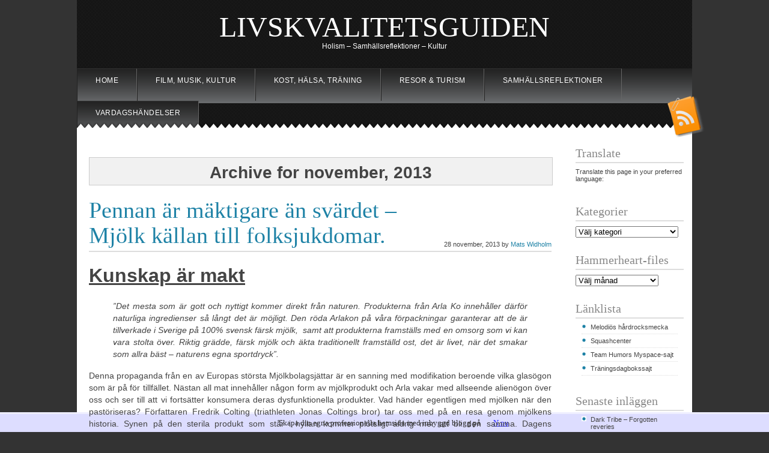

--- FILE ---
content_type: text/html; charset=UTF-8
request_url: https://widholm.bloggproffs.se/2013/11/
body_size: 18077
content:
<!DOCTYPE html PUBLIC "-//W3C//DTD XHTML 1.0 Transitional//EN" "http://www.w3.org/TR/xhtml1/DTD/xhtml1-transitional.dtd">
<html xmlns="http://www.w3.org/1999/xhtml" lang="sv-SE">

<head profile="http://gmpg.org/xfn/11">
<meta http-equiv="Content-Type" content="text/html; charset=UTF-8" />

<meta name="robots" content="noindex,follow" />

<title>  2013  november | LIVSKVALITETSGUIDEN</title>

<link rel="stylesheet" href="https://static.bloggproffs.se/wp-content/themes/snowblind/style.css" type="text/css" media="screen" />
<style type="text/css">
body { width: 1024px; }
#sidebar { width: 180px; }
#leftcontent, .commentlist { width: 770px; }
#leftcontent img { max-width: 770px; height: auto; }
#footerbar { background: url(http://widholm.bloggproffs.se/wp-content/themes/snowblind/images/1024bottom-alt.jpg) no-repeat top #111; }
</style>
	<link rel="pingback" href="https://widholm.bloggproffs.se/xmlrpc.php" />
<!--[if IE]>
<link rel="stylesheet" type="text/css" href="http://widholm.bloggproffs.se/wp-content/themes/snowblind/iestyles.css" />
<![endif]-->
<link rel="alternate" type="application/rss+xml" title="LIVSKVALITETSGUIDEN &raquo; flöde" href="https://widholm.bloggproffs.se/feed/" />
<link rel="alternate" type="application/rss+xml" title="LIVSKVALITETSGUIDEN &raquo; kommentarsflöde" href="https://widholm.bloggproffs.se/comments/feed/" />
<link rel='stylesheet' id='contact-form-7-css' href="https://widholm.bloggproffs.se/wp-content/plugins/contact-form-7/includes/css/styles.css?ver=3.4.2" type='text/css' media='all' />
<script type='text/javascript' src='//ajax.googleapis.com/ajax/libs/prototype/1.7.1.0/prototype.js?ver=1.7.1'></script>
<script type='text/javascript' src='//ajax.googleapis.com/ajax/libs/scriptaculous/1.9.0/scriptaculous.js?ver=1.9.0'></script>
<script type='text/javascript' src='//ajax.googleapis.com/ajax/libs/scriptaculous/1.9.0/effects.js?ver=1.9.0'></script>
<script type='text/javascript' src="https://static.bloggproffs.se/wp-content/mu-plugins/lightbox-2/lightbox.js?ver=1.8"></script>
<script type='text/javascript' src="https://widholm.bloggproffs.se/wp-includes/js/jquery/jquery.js?ver=1.10.2"></script>
<script type='text/javascript' src="https://widholm.bloggproffs.se/wp-includes/js/jquery/jquery-migrate.min.js?ver=1.2.1"></script>
<link rel="EditURI" type="application/rsd+xml" title="RSD" href="https://widholm.bloggproffs.se/xmlrpc.php?rsd" />
<link rel="wlwmanifest" type="application/wlwmanifest+xml" href="https://widholm.bloggproffs.se/wp-includes/wlwmanifest.xml" /> 
<meta name="generator" content="WordPress 3.6" />

	<!-- begin lightbox scripts -->
	<script type="text/javascript">
    //<![CDATA[
    document.write('<link rel="stylesheet" href="/wp-content/mu-plugins/lightbox-2/Themes/White/lightbox.css" type="text/css" media="screen" />');
    //]]>
    </script>
	<!-- end lightbox scripts -->
	<style type="text/css">.recentcomments a{display:inline !important;padding:0 !important;margin:0 !important;}</style>
<!-- Vipers Video Quicktags v6.4.5 | http://www.viper007bond.com/wordpress-plugins/vipers-video-quicktags/ -->
<style type="text/css">
.vvqbox { display: block; max-width: 100%; visibility: visible !important; margin: 10px auto; } .vvqbox img { max-width: 100%; height: 100%; } .vvqbox object { max-width: 100%; } 
</style>
<script type="text/javascript">
// <![CDATA[
	var vvqflashvars = {};
	var vvqparams = { wmode: "opaque", allowfullscreen: "true", allowscriptaccess: "always" };
	var vvqattributes = {};
	var vvqexpressinstall = "http://widholm.bloggproffs.se/wp-content/plugins/vipers-video-quicktags/resources/expressinstall.swf";
// ]]>
</script>
</head>

<body class="archive date">
<div id="topheader">
<!-- begin header -->
    <div id="header">
        <div id="topsearch"  class="aligncenter"><form method="get" id="searchform" action="https://widholm.bloggproffs.se/">
<input type="text" class="search_input" value="search..." name="s" id="s" onfocus="if (this.value == 'search...') {this.value = '';}" onblur="if (this.value == '') {this.value = 'search...';}" />
<input type="hidden" id="searchsubmit" value="Search" />
</form></div>
                <div id="title" class="aligncenter">
            <a href="https://widholm.bloggproffs.se/">LIVSKVALITETSGUIDEN</a>
        </div>
                <div id="description" class="aligncenter">
        	Holism &#8211; Samhällsreflektioner &#8211; Kultur        </div> 
    
		<div id="navigation"><ul><li><a href="https://widholm.bloggproffs.se">Home</a></li>	<li class="cat-item cat-item-435564"><a href="https://widholm.bloggproffs.se/category/film-musik-kultur/" title="Se alla inlägg sparade under Film, Musik, Kultur">Film, Musik, Kultur</a>
</li>
	<li class="cat-item cat-item-608140"><a href="https://widholm.bloggproffs.se/category/kost-halsa-traning-sport/" title="Se alla inlägg sparade under Kost, Hälsa, Träning">Kost, Hälsa, Träning</a>
</li>
	<li class="cat-item cat-item-435566"><a href="https://widholm.bloggproffs.se/category/resor-turism/" title="Se alla inlägg sparade under Resor &amp; Turism">Resor &amp; Turism</a>
</li>
	<li class="cat-item cat-item-91208"><a href="https://widholm.bloggproffs.se/category/samhallsreflektioner/" title="Se alla inlägg sparade under Samhällsreflektioner">Samhällsreflektioner</a>
</li>
	<li class="cat-item cat-item-91203"><a href="https://widholm.bloggproffs.se/category/vardagshandelser/" title="Se alla inlägg sparade under Vardagshändelser">Vardagshändelser</a>
</li>
</ul></div>    </div>
<!-- end header -->
</div>
<div id="bgwrap">
<div id="body">
<div id="tritop"></div>
<div id="mainwrapper">
	<a href="https://widholm.bloggproffs.se/feed/"><img src="https://widholm.bloggproffs.se/wp-content/themes/snowblind/images/rsstop.png" class="rss" alt="Subscribe to RSS Feed" /></a>
	<div id="leftcontent">
		
 	   	  		<h1 class="catheader">Archive for november, 2013</h1>
 	        
      <div class="theposts">
		        <div class="postheader">
            <h2><a href="https://widholm.bloggproffs.se/2013/11/28/pennan-ar-maktigare-an-svardet-mjolk-kallan-till-folksjukdomar/" title="Permanent Link to Pennan är mäktigare än svärdet &#8211; Mjölk källan till folksjukdomar.">Pennan är mäktigare än svärdet &#8211; Mjölk källan till folksjukdomar.</a></h2>
            <div class="dateauthor">28 november, 2013 by <a href="https://widholm.bloggproffs.se/author/hannafrida/" title="Inlägg av Mats Widholm" rel="author">Mats Widholm</a></div>
        </div>
        <div class="content index">
			<h1><span style="text-decoration: underline">Kunskap är makt</span></h1>
<p><a href="https://widholm.bloggproffs.se/2013/11/28/pennan-ar-maktigare-an-svardet-mjolk-kallan-till-folksjukdomar/media-1011-3/" rel="attachment wp-att-7064"></a></p>
<section class="general">
<blockquote>
<p class="constrained" style="text-align: justify"><em>&#8221;Det mesta som är gott och nyttigt kommer direkt från naturen. Produkterna från Arla Ko innehåller därför naturliga ingredienser så långt det är möjligt. Den röda Arlakon på våra förpackningar garanterar att de är tillverkade i Sverige på 100% svensk färsk mjölk,  samt att produkterna framställs med en omsorg som vi kan vara stolta över. Riktig grädde, färsk mjölk och äkta traditionellt framställd ost, det är livet, när det smakar som allra bäst &#8211; naturens egna sportdryck&#8221;.</em></p>
</blockquote>
<p class="constrained" style="text-align: justify">Denna propaganda från en av Europas största Mjölkbolagsjättar är en sanning med modifikation beroende vilka glasögon som är på för tillfället. Nästan all mat innehåller någon form av mjölkprodukt och Arla vakar med allseende alienögon över oss och ser till att vi fortsätter konsumera deras dysfunktionella produkter. Vad händer egentligen med mjölken när den pastöriseras? Författaren Fredrik Colting (triathleten Jonas Coltings bror) tar oss med på en resa genom mjölkens historia. Synen på den sterila produkt som står i hyllan kommer plötsligt aldrig mer att bli den samma. Dagens vinstkrävande livsmedelsindustri påverkar utbudet i butikernas hyllor genom att fejkklona en av naturens gåvor till mänskligheten. Bakomliggande orsak är som vanligt  givetvis pengar, detta på bekostnad av vår kära folkhälsa. Det är ingen vacker eller trevlig värld som målas upp av Fredrik Colting, utan en bisarr verklighet där fusket om vår mjölk presenteras på ett humoristiskt, ironiskt och lättsamt sätt i symbios med adekvata forskningsresultat.</p>
</section>
<h1><span style="text-decoration: underline">Naturens egna livselixir?<br />
</span></h1>
<p style="text-align: justify"><a href="https://widholm.bloggproffs.se/2013/11/28/pennan-ar-maktigare-an-svardet-mjolk-kallan-till-folksjukdomar/mjolkglas-mjolk-innehaller-18-av-22-naringsamnen-som-vi-behover-varje-dag_rund_420px/" rel="attachment wp-att-7065"></a></p>
<p style="text-align: justify"><em>&#8221;Ingen mat väcker väl lika starka känslor som just mjölk. Vi har alla en relation till denna vita dryck, även om det kanske var flera år sen vi drack den. Det är förresten inte så konstigt, mjölk är ju en naturlig del av livet för oss däggdjur och var man än befinner sig i Sverige är det aldrig långt till en mjölkgård. Men vad är grejen med mjölk, är det nyttigt eller något vi skall undvika? I tusentals år har vi druckit mjölk, men sedan 1937 bestämmer staten vilken sorts mjölk vi får dricka. Pastöriseringstvånget kom som ett vapen i kampen mot tuberkulos, men idag används det istället av mjölkföretagen för att tjäna mer pengar, medan konsumenter betalar priset med sviktande hälsa.</em></p>
<p style="text-align: justify"><a href="https://widholm.bloggproffs.se/2013/11/28/pennan-ar-maktigare-an-svardet-mjolk-kallan-till-folksjukdomar/pfi_11849_3/" rel="attachment wp-att-7066"></a></p>
<p style="text-align: justify"><em>I Mjölkrevolutionen ställs frågan om huruvida mjölk är nyttigt eller inte, lite annorlunda. Nämligen: vilken sorts mjölk är nyttig och vilken är rent utav farlig? Tvärtemot den information vi får från myndigheter, menar författaren Fredrik Colting, är det den pastöriserade mjölken vi skall se upp med. Pastöriseringen förstör både enzymer och näringsämnen och förvandlar denna en gång så perfekta näring till ett processat halvfabrikat vi kan bli både sjuka och svaga av. Forskningsrapporter från hela världen visar att den opastöriserade mjölkens kvalitéer kan vara ett viktigt steg i kampen mot bland annat övervikt, laktosallergi, astma och allergier.</em></p>
<p style="text-align: justify"><a href="https://widholm.bloggproffs.se/2013/11/28/pennan-ar-maktigare-an-svardet-mjolk-kallan-till-folksjukdomar/poison-2/" rel="attachment wp-att-7067"></a></p>
<p style="text-align: justify"><em>Med en inblick i bakteriologins uppkomst, mjölkens historia och det politiska spelet bakom vår mat, blir mjölk plötsligt något mer än bara sånt som står på frukostbordet. Mjölkrevolutionen är en vetenskaplig dokumentär om fifflet med vår mjölk, om en matindustri som ser både konsumenten och kon som en del av en lukrativ kedja och om de bakomliggande orsakerna till att vi idag inte själva får välja vilken mat vi vill äta (Fredrik Colting)&#8221;.</em></p>
<p style="text-align: justify">Under sommar-OS i London marknadsfördes mjölken hårt som den ultimata sportdrycken, när inte ens Svensk Mjölk förespråkar en ohejdad konsumtion, vilket inte vill säga lite. Organisationen följer Livsmedelsverkets rekommendationer om högst en halvliter mjölk eller mjölkprodukter per dag och förespråkar att mjölken ska ”vara en del av en balanserad kost&#8221;.</p>
<p style="text-align: justify"><a href="https://widholm.bloggproffs.se/2013/11/28/pennan-ar-maktigare-an-svardet-mjolk-kallan-till-folksjukdomar/a01-webb/" rel="attachment wp-att-7068"></a></p>
<p style="text-align: justify">I opastöriserad mjölk finns <em>22 aminosyror, varav åtta essentiella,</em> sådana som människokroppen inte själv kan syntetisera. De blir mindre tillgängliga när lysin och tyrosin förändras. Det finns 18 fettsyror, och i synnerhet de tio fleromättade förändras av värmen. A-, D-, E- och F-vitamin kan minska med två tredjedelar och C-vitamin halveras. Vitamin B 1, B 6, B 12 och B 9 förstörs. Den sista, folsyra, är viktig för gravida, och den minskar risken för autism, som inte fanns före pastöriseringen. Mjölken ger oss många viktiga enzymer. Fosfatas, som är nödvändig för kalciumupptaget inaktiveras till nio tiondelar. Benskörhet och dåliga tänder riskeras. Lipas som behövs för att spjälka fettet i mjölken förstörs.</p>
<p style="text-align: justify"><a href="https://widholm.bloggproffs.se/2013/11/28/pennan-ar-maktigare-an-svardet-mjolk-kallan-till-folksjukdomar/mjolk-med-extra-protein/" rel="attachment wp-att-7069"></a></p>
<p style="text-align: justify">I USA, pågår just nu ett mjölkkrig. De som kämpar är hälsomedvetna konsumenter och bönder som på ena sidan vill ha rätten att dricka färsk, opastöriserad mjölk, mot andra sidan där staten, sporrade av livsmedelsföretag, vill behålla och till och med utöka pastöriseringen av mjölken (och juicen och äggen och helst även köttet och salladen). De vill göra mjölk till en lika säker dryck som Coca-Cola. I några få stater i USA är det efter certifiering tillåtet att sälja <em>”rawmilk” (opastöriserad mjölk.)</em> Man kan läsa på nätet om hur brutalt de amerikanska myndigheterna behandlar enskilda lantbrukare som säljer ”rawmilk”, i de stater där det inte är tillåtet. Det handlar om veritabla räder där man häller ut mjölken, bötfäller eller fängslar de som säljer den. Stora ekonomiska intressen hotas. Men USA är ju fantastiskt på det sättet att där finns allt. Där finns denna oerhört repressiva förföljelse av dem som handlar med ”rawmilk”, men också en stark rörelse mot myndighetsförtrycket och för rätten att dricka naturlig mjölk menar <a href="http://www.kostdemokrati.se/margareta/2011/10/20/naturlig-mjolk/" target="_blank">Margareta Lundström</a>.</p>
<p style="text-align: justify"><a href="https://widholm.bloggproffs.se/2013/11/28/pennan-ar-maktigare-an-svardet-mjolk-kallan-till-folksjukdomar/arla-mjolk-ar-livet-10/" rel="attachment wp-att-7070"></a></p>
<p style="text-align: justify">I Frankrike kan man köpa opastöriserad mjölk i butik. I Sverige förbjöds det 1937 av hälsoskäl, men bättre levnadsstandard hade redan reducerat tuberkulosen. Den finns inte i svenska besättningar och heller inte salmonella, som är vanlig i EU och som kan finnas på grönsaker. Majoriteten av bakterier är för oss nyttiga mjölksyrebakterier som undertrycker de dåliga. Med pastörisering slås allihop ut och vägen lämnas öppen för senare invasion av skadliga bakterier. I USA har de senaste trettio åren skett nära en kvarts miljon matförgiftningar med pastöriserad mjölk, men ingen med opastöriserad. Opastöriserad mjölk innehåller ett flertal ämnen som dödar främmande bakterier och den stärker vårt immunförsvar. Bakterierna i magen står för 70 procent av det. Själv åker Colting en timme fram och en timme tillbaka för att köpa mjölk från en ekologisk bonde med gräsfödda kor.</p>
<p style="text-align: justify"><a href="https://widholm.bloggproffs.se/2013/11/28/pennan-ar-maktigare-an-svardet-mjolk-kallan-till-folksjukdomar/banneri/" rel="attachment wp-att-7071"></a></p>
<p style="text-align: justify">Skadorna, följdsjukdomar och överkänslighet för gluten och komjölk visar sig nu allt längre ner i åldrarna som exempelvis  <strong><em>ADHD, ADD, Damp, Autism, diabetes, psykiska besvär, luftvägsbesvär, infektionskänslighet, öron/ögon besvär, reumatiska besvär, små febertoppar, eksem, hudbesvär, diareé, förstoppning, uppsvälld buk, övriga mag/tarmbesvär, bristsjukdomar, anemi, blodtrycksbesvär, hormonell obalans, övervikt, undervikt, överdrivet sockerbegär, sköldkörtelbesvär.</em></strong> Lösningen till hur våra moderna sjukdomar uppkommit finns mitt framför näsan på oss, ta bort<b> </b>gluten och komjölk ur kosten reducera samtidigt ditt sockerintag och utvärdera resultatet själv! I de områden i världen där man inte använder det spannmål vi brukar och komjölk, finns knappt inte några av våra moderna sjukdomar överhuvudtaget menar <a href="http://gluten-celiaki.blogspot.se/2011/03/gluten-kallan-till-vara-moderna.html" target="_blank">Michael Håkansson </a></p>
<h2 style="text-align: justify"><strong><span style="text-decoration: underline">Morgondagens potentiella mjölkdrickare</span> </strong></h2>
<p><a href="https://widholm.bloggproffs.se/2013/11/28/pennan-ar-maktigare-an-svardet-mjolk-kallan-till-folksjukdomar/mjolkartikel/" rel="attachment wp-att-7072"></a></p>
<p style="text-align: justify">Till de förskolor som ännu värnar om att laga egen mat till barnen skickar mjölkjätten ut receptböcker så att personalen inte ska råka glömma föda upp de små liven med denna vita dryck. Om du som läser det här har barn i förskoleålder så kan du ju alltid traska in i dagisköket och se om de har just denna bok och läsa själv om hur måna de är om att vi fortsätter konsumera denna dryck genom hela livet.</p>
<p style="text-align: justify"><em>- ”Det är extra viktigt att förskolepersonalen ser till att barn under 5 års ålder får mjölk dricka till måltiderna så att de blir vana vid denna dryck och fortsätter konsumera den när de blir äldre”</em></p>
<p style="text-align: justify"><a href="https://widholm.bloggproffs.se/2013/11/28/pennan-ar-maktigare-an-svardet-mjolk-kallan-till-folksjukdomar/title_nvlpr_4si8puvoxll9dfta/" rel="attachment wp-att-7075"></a></p>
<p style="text-align: justify">Det har nämligen visat sig att 5 år är en magisk gräns. Om vi vuxna inte lär våra skyddslingar att dricka mjölk till maten innan dess så är sannolikheten stor att de inte heller kommer att göra det senare i livet (står också att läsa i Arlas häfte), det måste vara Arlas stora skräck och får under inga omständigheter ske. Vart når Arla sina framtida konsumenter bäst? Just det, på förskolan, därför ser man till att få in en fot där, och vad kan inte vara bättre än en receptbok som även Livsmedelsverket stödjer och står bakom.</p>
<p style="text-align: justify">Om Arla säger att mjölk ger starka ben så måste det sväl tämma eller? Frågan är då varför vi här uppe i Norden som för övrigt konsumerar denna dryck mer än något annat folkslag i världen har så stora problem med just benskörhet? Japanerna precis som svenskar lever länge däremot har de generellt sett starka friska ben, men de dricker knappt mjölk, något att reflektera över (taget från <a href="http://mittlivochmittansvar.wordpress.com/" target="_blank">Livsglädje</a>).</p>
<p style="text-align: justify"><a href="https://widholm.bloggproffs.se/2013/11/28/pennan-ar-maktigare-an-svardet-mjolk-kallan-till-folksjukdomar/ef9bdmuwbszxvh7o8igj/" rel="attachment wp-att-7073"></a></p>
<p style="text-align: justify">
		    <a href="https://widholm.bloggproffs.se/2013/11/28/pennan-ar-maktigare-an-svardet-mjolk-kallan-till-folksjukdomar/" title="Click to read Pennan är mäktigare än svärdet &#8211; Mjölk källan till folksjukdomar." class="more-link">Continue Reading &raquo;</a>
       </div>
	    <a href="https://widholm.bloggproffs.se/2013/11/28/pennan-ar-maktigare-an-svardet-mjolk-kallan-till-folksjukdomar/#respond" class="commentcount"  title="Kommentera Pennan är mäktigare än svärdet &#8211; Mjölk källan till folksjukdomar.">No Comments</a>		        <div class="postheader">
            <h2><a href="https://widholm.bloggproffs.se/2013/11/14/genuin-halsoguru-tommy-svensson/" title="Permanent Link to Genuin Hälsoguru: Tommy Svensson">Genuin Hälsoguru: Tommy Svensson</a></h2>
            <div class="dateauthor">14 november, 2013 by <a href="https://widholm.bloggproffs.se/author/hannafrida/" title="Inlägg av Mats Widholm" rel="author">Mats Widholm</a></div>
        </div>
        <div class="content index">
			<h2><span style="text-decoration: underline">The man, The myth, The legend</span></h2>
<p><a href="https://widholm.bloggproffs.se/2013/11/14/genuin-halsoguru-tommy-svensson/handbokstor/" rel="attachment wp-att-6998"></a><a href="https://widholm.bloggproffs.se/2013/11/14/genuin-halsoguru-tommy-svensson/vitaminbok/" rel="attachment wp-att-6997"></a></p>
<p style="text-align: justify">Första gången jag stiftade bekantskap med denna aningen udda fågel var via en föreläsning när jag pluggade eko- och kultur Turism på Lunnevads folkhögskola år 2001 Jag har aldrig sett studenter lägga ner sitt godis, chips eller läsk så avväpnande under en föreläsning förut. Hans budskap skar rakt genom hälsohjärtat hos oss alla. När andra förträngde informationen någon månad senare så blev detta för egen del en fullskalig hälsorennäsanskatapult, där tidigare funderingar blev besvarade och ersatta med adekvata titlar. Tillsatserna i mat har eskalerat de senaste åren. Vad är det egentligen vi stoppar i oss? Är tillsatserna en strategi för tillverkaren att lura oss konsumenter till att tjäna mera pengar? I samma takt som maten utarmats har också allergier, diabetes, astma, fetma och andra kostrelaterade sjukdomar ökat markant. <span class="ingress">Vi utsätts dagligen för en ”cocktail” av främmande kemikalier, och absolut ingen vet med säkerhet hur vi påverkas av den processen.<br />
</span></p>
<p style="text-align: justify">Jag har sett denna vitale hälsoförespråkaren vid  ytterligare fem tillfällen. <a href="http://www.utbildningscenter.se/" target="_blank">Tommy Svensson </a>framför sin mission med samma beslutsamhet och pondus som alltid, trots att det allt som oftast är tragiskt glest i åhörarskaran, där merparten dessutom består av pensionärer. Omkring 120 föreläsningar per år a´la 2,5 timmar inklusive en kortare rast får man för priset av en biobiljett. Essensen handlar om tillsatser i vår mat, och hur vi påverkas av dessa. Kroppen skriker efter vitaminer, mineraler och antioxidanter; hälsoingredienser som ofta saknas i dagens snabbmatsbankomat. Tommy tar även upp multinationella företags påverkan på oss dödliga, och dess rovdrift att blidka sina giriga aktieägare &#8211; framför hälsoaspekten. Industrimaten fungerar tyvärr som sjukdomsalstrare, inte som välbefinnare, vilket de är ytterst medvetna om själva.</p>
<p style="text-align: justify"><a href="https://widholm.bloggproffs.se/2013/11/14/genuin-halsoguru-tommy-svensson/halso/" rel="attachment wp-att-6999"></a><a href="https://widholm.bloggproffs.se/2013/11/14/genuin-halsoguru-tommy-svensson/gravidstor/" rel="attachment wp-att-7000"></a></p>
<h2><span style="text-decoration: underline">Dottern Lindas glutamatastma &#8211; en sanningskatapult</span></h2>
<p style="text-align: justify"><em>När hans dotter Linda var nyfödd fick hon sitt första astmaanfall under första promenaden med barnvagnen.  Hon rosslade och slutade andas; vi lyfte upp henne och åkte till sjukhus; läkaren trodde inte att barn kunde födas med astma, berättar Tommy Svensson.</em></p>
<p style="text-align: justify"><em>Hon fick sitt andra anfall när hon var sju dagar, och vi förstod då att något var galet. De tog bort mjölk ur hennes kost, och när hon blev större kunde hon inte äta godis och läsk. Astman gjorde det omöjligt för henne att gå in ett stall. På en läkarkonferens om barnastma och barnallergi träffade Tommy en läkare som forskat om barnastma och som ansåg att för mycket av smakförstärkaren natriumglutamat (E 621) under graviditeten kan utlösa astma från födseln. Ämnet kan också vara en utlösande faktor för migrän, epilepsi och astmaanfall.  Jag vet många som har blivit av med svår huvudvärk sedan de slutat med natriumglutamat, </em><em>förklarade Tommy Svensson.</em></p>
<p><a href="https://widholm.bloggproffs.se/2013/11/14/genuin-halsoguru-tommy-svensson/n05ny6866_1_p72natillsamm_jpg_article_large/" rel="attachment wp-att-7054"></a></p>
<p style="text-align: justify"><em>Okärt barn har många namn; Natriumglutamat, E 621, eller Mononatriumglutamat finns bland annat i färdigmat, buljongtärningar, chips, soppor och såser. Liksom andra smakförstärkare tillsätts den för att maten ska smaka mer. Livsmedelsverket har förbjudit den i barnmat, men när jag ringde dem, sa de att det är ofarligt, menade Tommy Svensson. Han och Lindas mamma tog i alla fall bort natriumglutamaten ur dotterns kost, och en månad senare upphörde astmaanfallen. Efter fyra veckor var hon med en kompis till stallet, utan att få något anfall och sedan red hon fyra år, fem dagar i veckan, utan att det hände någonting, säger Tommy Svensson </em>(<a href="http://www.nyheterna.net/NYHETER/Oskarshamn/vaelj_bort_mat_som_goer_dig_sjuk" target="_blank">www.nyheterna.net)</a></p>
<p style="text-align: justify"><a href="https://widholm.bloggproffs.se/2013/11/14/genuin-halsoguru-tommy-svensson/olw_chili_chips/" rel="attachment wp-att-7057"></a></p>
<p style="text-align: justify">Tommy Svensson lyckades också bli fri från en otäck bitestikelinfektion, som läkarna ansåg var kronisk, genom att helt sonika lägga om kosten. Bland annat slutade han med raffinerat vetemjöl och lätt-produkter. När han bytte lättmargarin mot smör gick han också ner i vikt, men den främsta vinsten var att slippa ständig värk. Fettreducerade produkter drar ner immunförsvaret i botten, och gör att man lättare får infektioner, menar Tommy Svensson. Dessa händelser fick honom att börja skriva boken <em>&#8221;Handbok för den kräsne konsumenten&#8221; </em>vilket visade sig vara lättare sagt än gjort eftersom det tog hela fem år att skriva den. Det fanns/finns väldigt dåligt med forskning, och mycket av den forskning som finns är gjord av företagen själva. Att hitta den opartiska forskningen krävde såväl mycket tid som tålamod.</p>
<p style="text-align: justify"><a href="https://widholm.bloggproffs.se/2013/11/14/genuin-halsoguru-tommy-svensson/aromat_7_kg_0000x0000_0/" rel="attachment wp-att-7058"></a></p>
<p style="text-align: justify">Tommy är utbildad naturguide, svampkonsulent och har jobbat som kock, trots att han inte har formell utbildning. Han har förutom böckerna om tillsatser och vitaminer skrivit böcker om svamp, medicinalväxter, natur och miljö. Han är en man med många strängar på sin lyra som även framavlat egen musik, barnböcker och egna matrecept. Innan han blev föreläsare på heltid var han miljösamordnare, dock är hans &#8221;krig&#8221; mot tillsatser hans livsmission. Tommy är inne på sitt 17:e år som konsumtionsrådgivare till oss vanliga uppfuckade dödliga.</p>
<p>Han har i år kommit ut med en ny lättförståelig häfte/bok som kostar ynka 69 kr och är en investering i såväl hälsa som livskvalitet för en själv som för sina ögonstenar till barn. Den föreläsning som jag senast bevittnade var baserad på boken: <em>&#8221;Handboken till ett hälsosammare liv&#8221;</em>. Här är ett mycket intressant utdrag ur ett av Tommys kostnadsfria <a href="http://www.utbildningscenter.se/" target="_blank">nyhetsbrev </a>som man kan/bör prenumerera på,  förnärvarande existerar  35 stycken sådana:</p>
<blockquote>
<p style="text-align: justify"><em>&#8221;Jämfört med fullkornslivsmedel så är dessa raffinerade spannmålsprodukter näringsinnehållsmässigt väldigt olika. Fullkornslivsmedel är rika på nyttiga näringsämnen, medan raffinerade spannmålsprodukter är väldigt fattiga på de samma, även om de, så att säga, ”berikas” genom tillsättning av syntetiska ämnen, för att kompensera den mängd av vitaminer och mineraler man förlorat när fullkornen raffinerades.</em></p>
<p style="text-align: justify"><em>När man omvandlar helt vetemjöl till vitt mjöl, så förlorar man: &#8211; 98% av manganämnet &#8211; 95% av E-vitaminet &#8211; 80% av B1-vitamninet &#8211; 80% av järnet &#8211; 75% av B3-vitaminet &#8211; 75% av magnesiumet &#8211; 70% av fosforet &#8211; 65% av B2-vitminet &#8211; 65% av koppar &#8211; 50% av pantotensyra &#8211; 50% av B6-vitaminet &#8211; 50% av kalcium &#8211; 50% av kalium- 80% av fibrerna. Liknande förluster av vitaminer/mineraler händer när exempelvis fullkornsris omvandlas till vitt polerat ris och rågmjöl omvandlas till siktat rågmjöl&#8221;.</em></p>
<p style="text-align: justify"><a href="https://widholm.bloggproffs.se/2013/11/14/genuin-halsoguru-tommy-svensson/27063301_koett_amp_grill_krydda_12kg_0000x0000_0/" rel="attachment wp-att-7059"></a></p>
</blockquote>
<p style="text-align: justify">Det kan parallellt tilläggas att när producenterna bleker vetemjölet i syfte att blidka oss kunder så används klordioxid. De förenar sig med proteinrester och bildar senare i processen ämnet <strong>alloxan</strong>. Samma ämne används bland annat på labbråttor för att framkalla diabetes. Jag kan bara rekommendera att köpa ekologisk mjöl där denna dysfunktionella metod inte används, däremot får man inte sitt mjöl likblekt.</p>
<h2 style="text-align: justify"><span style="text-decoration: underline">Senaste föreläsningen i Norrkping 2013</span></h2>
<p style="text-align: justify">I mitten av september stegade jag ner till <a href="http://www.hemgarden.com/" target="_blank">Hemgården </a>för att ta del av hans senaste och nya föreläsning om strategier för ett hälsosammare liv. Förutom att själva informationen var sagolikt intressant så var det dels trevligt att lokalen var överfull, dels bestod av betydligt flera yngre personer än som varit fallet vid tidigare föreläsningar.</p>
<p style="text-align: justify"><a href="https://widholm.bloggproffs.se/2013/11/14/genuin-halsoguru-tommy-svensson/2280572_520_292/" rel="attachment wp-att-7055"></a></p>
<p style="text-align: justify">Denna miljöinspiratör, författare och debattör är som sagt mångfacetterad i sin läggning, och har ett genuint intresse för det han gör. Tommy berättar om problemen med tillsatser i mat och hur vi kan påverkas av dessa i symbios att vi konsumenter faktiskt kan påverka den processen själva. Föreläsningen har hittat en optimal balans i syfte att skapa ett engagemang, och för att få deltagarna att förstå vikten i allt man gör, även när det gäller de miljöfrågor som för de flesta känns oöverstigliga. Det är en fartfylld föreläsning som inte lämnar någon oberörd, och som garanterat förändrar deltagarnas motivation och miljöengagemang på flera plan.</p>
<p style="text-align: justify">Tommy Svensson reser land och rike runt och föreläser om tillsatser i mat och varför vi bör undvika dem. Han menar att läget egentligen är värre nu än när han började med med sin första bok.</p>
<p style="text-align: justify"><em>-Du kan inte helt slippa tillsatserna, och allt är inte farligt för alla, men det går att dra ner på dem om man vet vad man ska undvika, säger Tommy Svensson.</em></p>
<p style="text-align: justify"><a href="https://widholm.bloggproffs.se/2013/11/14/genuin-halsoguru-tommy-svensson/salta-kvarn-5/" rel="attachment wp-att-7060"></a></p>
<p style="text-align: justify">Jag och min fru har sedan 2001 gått igenom en borttagningsprocess som än idag fortsätter med syfte att leva så sunt som det är möjligt, utan att bli asketiskt strikta. Först åkte alla våra Milda- och Keldaprodukter ut för att ersättas av naturliga produkter. Då trodde vi att det skulle bli djävulskt svårt att leva utan dessa när de stod för überbekvämlighet. Det enda vi använder oss av nu är ekologiskt smör, ekologisk Bregott, extra virgin olivolja samt kokosfett. Det lustiga är att det inte inneburit några som helst problem i vår omställning.</p>
<p style="text-align: justify">I stort sett är allt vi köper av ekologisk art, tyvärr måste vi tumma på det ibland, om vi inte vill åka runt halva stan för att hitta en vara som ska ingå i ett nytt recept. Dessvärre är Citygross, Coop Forum, ICA Kvantum och ICA Maxi groteskt dåliga på att tillhandahålla oss konsumenter bland annat ekologiska grönsaker och frukter såsom paprika, kivi, päron och dylikt. Ett ställe som vi anammar är helt underbara <a href="http://www.bigheart.se/index.html" target="_blank">Big Heart</a> som ligger på Repslagaregatan 42 och är ett mecka för oss att inhandla ekologiska produkter som kryddor, nötter, frön, ägg, grönsaker och 100 tals andra livsmedel. <a href="http://www.saltakvarn.se/" target="_blank">Saltå Kvarns </a>produkter är ett  annat ekologiskt föredömme som vi flitigt anammar av oss.</p>
<p style="text-align: justify"><a href="https://widholm.bloggproffs.se/2013/11/14/genuin-halsoguru-tommy-svensson/poison/" rel="attachment wp-att-7056"></a></p>
<p>&nbsp;</p>
		    <a href="https://widholm.bloggproffs.se/2013/11/14/genuin-halsoguru-tommy-svensson/" title="Click to read Genuin Hälsoguru: Tommy Svensson" class="more-link">Continue Reading &raquo;</a>
       </div>
	    <a href="https://widholm.bloggproffs.se/2013/11/14/genuin-halsoguru-tommy-svensson/#comments" class="commentcount"  title="Kommentera Genuin Hälsoguru: Tommy Svensson">1 Comment</a>				</div>
		<div class="navigation">
			<div class="alignleft"></div>
			<div class="alignright"></div>
		</div>
	
	</div>
    <!-- begin sidebar -->
    <div id="sidebar">
		<div id="text-2" class="side-widget widget_text"><h3>Translate</h3>			<div class="textwidget"><p>
        Translate this page in
        your preferred language:
    </p> 
      
    <div id="google_translate_element"></div> 
      
    <script type="text/javascript"> 
        function googleTranslateElementInit() { 
            new google.translate.TranslateElement(
                {pageLanguage: 'sv'}, 
                'google_translate_element'
            ); 
        } 
    </script> 
      
    <script type="text/javascript" src=
"https://translate.google.com/translate_a/element.js?cb=googleTranslateElementInit">
    </script> </div>
		</div><div id="categories-686382934" class="side-widget widget_categories"><h3>Kategorier</h3><select name='cat' id='cat' class='postform' >
	<option value='-1'>Välj kategori</option>
	<option class="level-0" value="435564">Film, Musik, Kultur&nbsp;&nbsp;(230)</option>
	<option class="level-0" value="608140">Kost, Hälsa, Träning&nbsp;&nbsp;(81)</option>
	<option class="level-0" value="435566">Resor &amp; Turism&nbsp;&nbsp;(48)</option>
	<option class="level-0" value="91208">Samhällsreflektioner&nbsp;&nbsp;(48)</option>
	<option class="level-0" value="91203">Vardagshändelser&nbsp;&nbsp;(58)</option>
</select>

<script type='text/javascript'>
/* <![CDATA[ */
	var dropdown = document.getElementById("cat");
	function onCatChange() {
		if ( dropdown.options[dropdown.selectedIndex].value > 0 ) {
			location.href = "https://widholm.bloggproffs.se/?cat="+dropdown.options[dropdown.selectedIndex].value;
		}
	}
	dropdown.onchange = onCatChange;
/* ]]> */
</script>

</div><div id="archives-2" class="side-widget widget_archive"><h3>Hammerheart-files</h3>		<select name="archive-dropdown" onchange='document.location.href=this.options[this.selectedIndex].value;'> <option value="">Välj månad</option> 	<option value='https://widholm.bloggproffs.se/2026/01/'> januari 2026 &nbsp;(1)</option>
	<option value='https://widholm.bloggproffs.se/2025/12/'> december 2025 &nbsp;(1)</option>
	<option value='https://widholm.bloggproffs.se/2025/11/'> november 2025 &nbsp;(1)</option>
	<option value='https://widholm.bloggproffs.se/2025/09/'> september 2025 &nbsp;(3)</option>
	<option value='https://widholm.bloggproffs.se/2025/08/'> augusti 2025 &nbsp;(3)</option>
	<option value='https://widholm.bloggproffs.se/2025/07/'> juli 2025 &nbsp;(1)</option>
	<option value='https://widholm.bloggproffs.se/2025/06/'> juni 2025 &nbsp;(1)</option>
	<option value='https://widholm.bloggproffs.se/2025/04/'> april 2025 &nbsp;(1)</option>
	<option value='https://widholm.bloggproffs.se/2025/03/'> mars 2025 &nbsp;(2)</option>
	<option value='https://widholm.bloggproffs.se/2025/02/'> februari 2025 &nbsp;(1)</option>
	<option value='https://widholm.bloggproffs.se/2025/01/'> januari 2025 &nbsp;(2)</option>
	<option value='https://widholm.bloggproffs.se/2024/12/'> december 2024 &nbsp;(1)</option>
	<option value='https://widholm.bloggproffs.se/2024/11/'> november 2024 &nbsp;(2)</option>
	<option value='https://widholm.bloggproffs.se/2024/10/'> oktober 2024 &nbsp;(1)</option>
	<option value='https://widholm.bloggproffs.se/2024/08/'> augusti 2024 &nbsp;(1)</option>
	<option value='https://widholm.bloggproffs.se/2024/05/'> maj 2024 &nbsp;(1)</option>
	<option value='https://widholm.bloggproffs.se/2024/04/'> april 2024 &nbsp;(2)</option>
	<option value='https://widholm.bloggproffs.se/2024/03/'> mars 2024 &nbsp;(3)</option>
	<option value='https://widholm.bloggproffs.se/2024/02/'> februari 2024 &nbsp;(3)</option>
	<option value='https://widholm.bloggproffs.se/2024/01/'> januari 2024 &nbsp;(2)</option>
	<option value='https://widholm.bloggproffs.se/2023/12/'> december 2023 &nbsp;(3)</option>
	<option value='https://widholm.bloggproffs.se/2023/11/'> november 2023 &nbsp;(8)</option>
	<option value='https://widholm.bloggproffs.se/2023/10/'> oktober 2023 &nbsp;(1)</option>
	<option value='https://widholm.bloggproffs.se/2023/09/'> september 2023 &nbsp;(2)</option>
	<option value='https://widholm.bloggproffs.se/2023/08/'> augusti 2023 &nbsp;(2)</option>
	<option value='https://widholm.bloggproffs.se/2023/07/'> juli 2023 &nbsp;(3)</option>
	<option value='https://widholm.bloggproffs.se/2023/06/'> juni 2023 &nbsp;(5)</option>
	<option value='https://widholm.bloggproffs.se/2023/05/'> maj 2023 &nbsp;(2)</option>
	<option value='https://widholm.bloggproffs.se/2023/04/'> april 2023 &nbsp;(1)</option>
	<option value='https://widholm.bloggproffs.se/2023/03/'> mars 2023 &nbsp;(1)</option>
	<option value='https://widholm.bloggproffs.se/2023/02/'> februari 2023 &nbsp;(2)</option>
	<option value='https://widholm.bloggproffs.se/2022/11/'> november 2022 &nbsp;(2)</option>
	<option value='https://widholm.bloggproffs.se/2022/10/'> oktober 2022 &nbsp;(1)</option>
	<option value='https://widholm.bloggproffs.se/2022/09/'> september 2022 &nbsp;(2)</option>
	<option value='https://widholm.bloggproffs.se/2022/01/'> januari 2022 &nbsp;(4)</option>
	<option value='https://widholm.bloggproffs.se/2021/12/'> december 2021 &nbsp;(2)</option>
	<option value='https://widholm.bloggproffs.se/2021/09/'> september 2021 &nbsp;(1)</option>
	<option value='https://widholm.bloggproffs.se/2021/08/'> augusti 2021 &nbsp;(1)</option>
	<option value='https://widholm.bloggproffs.se/2021/07/'> juli 2021 &nbsp;(1)</option>
	<option value='https://widholm.bloggproffs.se/2021/05/'> maj 2021 &nbsp;(1)</option>
	<option value='https://widholm.bloggproffs.se/2021/03/'> mars 2021 &nbsp;(1)</option>
	<option value='https://widholm.bloggproffs.se/2021/01/'> januari 2021 &nbsp;(2)</option>
	<option value='https://widholm.bloggproffs.se/2020/12/'> december 2020 &nbsp;(1)</option>
	<option value='https://widholm.bloggproffs.se/2020/11/'> november 2020 &nbsp;(1)</option>
	<option value='https://widholm.bloggproffs.se/2020/10/'> oktober 2020 &nbsp;(1)</option>
	<option value='https://widholm.bloggproffs.se/2020/09/'> september 2020 &nbsp;(1)</option>
	<option value='https://widholm.bloggproffs.se/2020/08/'> augusti 2020 &nbsp;(2)</option>
	<option value='https://widholm.bloggproffs.se/2020/07/'> juli 2020 &nbsp;(2)</option>
	<option value='https://widholm.bloggproffs.se/2020/06/'> juni 2020 &nbsp;(1)</option>
	<option value='https://widholm.bloggproffs.se/2020/05/'> maj 2020 &nbsp;(3)</option>
	<option value='https://widholm.bloggproffs.se/2020/04/'> april 2020 &nbsp;(3)</option>
	<option value='https://widholm.bloggproffs.se/2020/02/'> februari 2020 &nbsp;(1)</option>
	<option value='https://widholm.bloggproffs.se/2019/12/'> december 2019 &nbsp;(1)</option>
	<option value='https://widholm.bloggproffs.se/2019/08/'> augusti 2019 &nbsp;(1)</option>
	<option value='https://widholm.bloggproffs.se/2019/07/'> juli 2019 &nbsp;(1)</option>
	<option value='https://widholm.bloggproffs.se/2019/04/'> april 2019 &nbsp;(2)</option>
	<option value='https://widholm.bloggproffs.se/2019/02/'> februari 2019 &nbsp;(1)</option>
	<option value='https://widholm.bloggproffs.se/2018/12/'> december 2018 &nbsp;(1)</option>
	<option value='https://widholm.bloggproffs.se/2018/11/'> november 2018 &nbsp;(1)</option>
	<option value='https://widholm.bloggproffs.se/2018/10/'> oktober 2018 &nbsp;(1)</option>
	<option value='https://widholm.bloggproffs.se/2018/06/'> juni 2018 &nbsp;(1)</option>
	<option value='https://widholm.bloggproffs.se/2018/04/'> april 2018 &nbsp;(1)</option>
	<option value='https://widholm.bloggproffs.se/2018/01/'> januari 2018 &nbsp;(1)</option>
	<option value='https://widholm.bloggproffs.se/2017/10/'> oktober 2017 &nbsp;(1)</option>
	<option value='https://widholm.bloggproffs.se/2017/09/'> september 2017 &nbsp;(1)</option>
	<option value='https://widholm.bloggproffs.se/2017/08/'> augusti 2017 &nbsp;(1)</option>
	<option value='https://widholm.bloggproffs.se/2017/07/'> juli 2017 &nbsp;(2)</option>
	<option value='https://widholm.bloggproffs.se/2017/06/'> juni 2017 &nbsp;(1)</option>
	<option value='https://widholm.bloggproffs.se/2017/05/'> maj 2017 &nbsp;(1)</option>
	<option value='https://widholm.bloggproffs.se/2017/04/'> april 2017 &nbsp;(1)</option>
	<option value='https://widholm.bloggproffs.se/2017/02/'> februari 2017 &nbsp;(2)</option>
	<option value='https://widholm.bloggproffs.se/2017/01/'> januari 2017 &nbsp;(1)</option>
	<option value='https://widholm.bloggproffs.se/2016/12/'> december 2016 &nbsp;(3)</option>
	<option value='https://widholm.bloggproffs.se/2016/11/'> november 2016 &nbsp;(1)</option>
	<option value='https://widholm.bloggproffs.se/2016/10/'> oktober 2016 &nbsp;(2)</option>
	<option value='https://widholm.bloggproffs.se/2016/09/'> september 2016 &nbsp;(2)</option>
	<option value='https://widholm.bloggproffs.se/2016/08/'> augusti 2016 &nbsp;(2)</option>
	<option value='https://widholm.bloggproffs.se/2016/07/'> juli 2016 &nbsp;(1)</option>
	<option value='https://widholm.bloggproffs.se/2016/06/'> juni 2016 &nbsp;(1)</option>
	<option value='https://widholm.bloggproffs.se/2016/03/'> mars 2016 &nbsp;(4)</option>
	<option value='https://widholm.bloggproffs.se/2016/02/'> februari 2016 &nbsp;(2)</option>
	<option value='https://widholm.bloggproffs.se/2016/01/'> januari 2016 &nbsp;(1)</option>
	<option value='https://widholm.bloggproffs.se/2015/12/'> december 2015 &nbsp;(2)</option>
	<option value='https://widholm.bloggproffs.se/2015/11/'> november 2015 &nbsp;(2)</option>
	<option value='https://widholm.bloggproffs.se/2015/10/'> oktober 2015 &nbsp;(2)</option>
	<option value='https://widholm.bloggproffs.se/2015/09/'> september 2015 &nbsp;(3)</option>
	<option value='https://widholm.bloggproffs.se/2015/08/'> augusti 2015 &nbsp;(2)</option>
	<option value='https://widholm.bloggproffs.se/2015/07/'> juli 2015 &nbsp;(2)</option>
	<option value='https://widholm.bloggproffs.se/2015/06/'> juni 2015 &nbsp;(2)</option>
	<option value='https://widholm.bloggproffs.se/2015/05/'> maj 2015 &nbsp;(4)</option>
	<option value='https://widholm.bloggproffs.se/2015/04/'> april 2015 &nbsp;(3)</option>
	<option value='https://widholm.bloggproffs.se/2015/03/'> mars 2015 &nbsp;(4)</option>
	<option value='https://widholm.bloggproffs.se/2015/02/'> februari 2015 &nbsp;(2)</option>
	<option value='https://widholm.bloggproffs.se/2015/01/'> januari 2015 &nbsp;(2)</option>
	<option value='https://widholm.bloggproffs.se/2014/12/'> december 2014 &nbsp;(2)</option>
	<option value='https://widholm.bloggproffs.se/2014/10/'> oktober 2014 &nbsp;(3)</option>
	<option value='https://widholm.bloggproffs.se/2014/09/'> september 2014 &nbsp;(4)</option>
	<option value='https://widholm.bloggproffs.se/2014/08/'> augusti 2014 &nbsp;(3)</option>
	<option value='https://widholm.bloggproffs.se/2014/07/'> juli 2014 &nbsp;(3)</option>
	<option value='https://widholm.bloggproffs.se/2014/06/'> juni 2014 &nbsp;(3)</option>
	<option value='https://widholm.bloggproffs.se/2014/05/'> maj 2014 &nbsp;(2)</option>
	<option value='https://widholm.bloggproffs.se/2014/04/'> april 2014 &nbsp;(3)</option>
	<option value='https://widholm.bloggproffs.se/2014/03/'> mars 2014 &nbsp;(2)</option>
	<option value='https://widholm.bloggproffs.se/2014/02/'> februari 2014 &nbsp;(3)</option>
	<option value='https://widholm.bloggproffs.se/2014/01/'> januari 2014 &nbsp;(3)</option>
	<option value='https://widholm.bloggproffs.se/2013/12/'> december 2013 &nbsp;(1)</option>
	<option value='https://widholm.bloggproffs.se/2013/11/'> november 2013 &nbsp;(2)</option>
	<option value='https://widholm.bloggproffs.se/2013/10/'> oktober 2013 &nbsp;(3)</option>
	<option value='https://widholm.bloggproffs.se/2013/09/'> september 2013 &nbsp;(3)</option>
	<option value='https://widholm.bloggproffs.se/2013/08/'> augusti 2013 &nbsp;(4)</option>
	<option value='https://widholm.bloggproffs.se/2013/07/'> juli 2013 &nbsp;(4)</option>
	<option value='https://widholm.bloggproffs.se/2013/06/'> juni 2013 &nbsp;(4)</option>
	<option value='https://widholm.bloggproffs.se/2013/05/'> maj 2013 &nbsp;(6)</option>
	<option value='https://widholm.bloggproffs.se/2013/04/'> april 2013 &nbsp;(5)</option>
	<option value='https://widholm.bloggproffs.se/2013/03/'> mars 2013 &nbsp;(6)</option>
	<option value='https://widholm.bloggproffs.se/2013/02/'> februari 2013 &nbsp;(6)</option>
	<option value='https://widholm.bloggproffs.se/2013/01/'> januari 2013 &nbsp;(6)</option>
	<option value='https://widholm.bloggproffs.se/2012/12/'> december 2012 &nbsp;(6)</option>
	<option value='https://widholm.bloggproffs.se/2012/11/'> november 2012 &nbsp;(7)</option>
	<option value='https://widholm.bloggproffs.se/2012/10/'> oktober 2012 &nbsp;(8)</option>
	<option value='https://widholm.bloggproffs.se/2012/09/'> september 2012 &nbsp;(6)</option>
	<option value='https://widholm.bloggproffs.se/2012/08/'> augusti 2012 &nbsp;(5)</option>
	<option value='https://widholm.bloggproffs.se/2012/07/'> juli 2012 &nbsp;(5)</option>
	<option value='https://widholm.bloggproffs.se/2012/06/'> juni 2012 &nbsp;(3)</option>
	<option value='https://widholm.bloggproffs.se/2012/05/'> maj 2012 &nbsp;(5)</option>
	<option value='https://widholm.bloggproffs.se/2012/04/'> april 2012 &nbsp;(3)</option>
	<option value='https://widholm.bloggproffs.se/2012/03/'> mars 2012 &nbsp;(5)</option>
	<option value='https://widholm.bloggproffs.se/2012/02/'> februari 2012 &nbsp;(3)</option>
	<option value='https://widholm.bloggproffs.se/2012/01/'> januari 2012 &nbsp;(5)</option>
	<option value='https://widholm.bloggproffs.se/2011/12/'> december 2011 &nbsp;(4)</option>
	<option value='https://widholm.bloggproffs.se/2011/11/'> november 2011 &nbsp;(5)</option>
	<option value='https://widholm.bloggproffs.se/2011/10/'> oktober 2011 &nbsp;(6)</option>
	<option value='https://widholm.bloggproffs.se/2011/09/'> september 2011 &nbsp;(4)</option>
	<option value='https://widholm.bloggproffs.se/2011/08/'> augusti 2011 &nbsp;(4)</option>
	<option value='https://widholm.bloggproffs.se/2011/07/'> juli 2011 &nbsp;(5)</option>
	<option value='https://widholm.bloggproffs.se/2011/06/'> juni 2011 &nbsp;(4)</option>
	<option value='https://widholm.bloggproffs.se/2011/05/'> maj 2011 &nbsp;(4)</option>
	<option value='https://widholm.bloggproffs.se/2011/04/'> april 2011 &nbsp;(4)</option>
	<option value='https://widholm.bloggproffs.se/2011/03/'> mars 2011 &nbsp;(4)</option>
	<option value='https://widholm.bloggproffs.se/2011/02/'> februari 2011 &nbsp;(3)</option>
	<option value='https://widholm.bloggproffs.se/2011/01/'> januari 2011 &nbsp;(3)</option>
	<option value='https://widholm.bloggproffs.se/2010/12/'> december 2010 &nbsp;(4)</option>
	<option value='https://widholm.bloggproffs.se/2010/11/'> november 2010 &nbsp;(4)</option>
	<option value='https://widholm.bloggproffs.se/2010/10/'> oktober 2010 &nbsp;(6)</option>
	<option value='https://widholm.bloggproffs.se/2010/09/'> september 2010 &nbsp;(3)</option>
	<option value='https://widholm.bloggproffs.se/2010/08/'> augusti 2010 &nbsp;(4)</option>
	<option value='https://widholm.bloggproffs.se/2010/07/'> juli 2010 &nbsp;(5)</option>
	<option value='https://widholm.bloggproffs.se/2010/06/'> juni 2010 &nbsp;(3)</option>
	<option value='https://widholm.bloggproffs.se/2010/05/'> maj 2010 &nbsp;(5)</option>
	<option value='https://widholm.bloggproffs.se/2010/04/'> april 2010 &nbsp;(2)</option>
	<option value='https://widholm.bloggproffs.se/2010/03/'> mars 2010 &nbsp;(3)</option>
 </select>
</div><div id="linkcat-234" class="side-widget widget_links"><h3>Länklista</h3>
	<ul class='xoxo blogroll'>
<li><a href="http://www.melodicrock.com/" title="Hårdrock" target="_blank">Melodiös hårdrocksmecka</a></li>
<li><a href="http://www.squashcenter.net/" target="_blank">Squashcenter</a></li>
<li><a href="http://www.myspace.com/teamhumor" rel="me" title="Team Humor">Team Humors Myspace-sajt</a></li>
<li><a href="http://www.funbeat.se/" target="_blank">Träningsdagbokssajt</a></li>

	</ul>
</div>
		<div id="recent-posts-2" class="side-widget widget_recent_entries">		<h3>Senaste inläggen</h3>		<ul>
					<li>
				<a href="https://widholm.bloggproffs.se/2026/01/06/dark-tribe-forgotten-reveries/" title="Dark Tribe &#8211; Forgotten reveries">Dark Tribe &#8211; Forgotten reveries</a>
						</li>
					<li>
				<a href="https://widholm.bloggproffs.se/2025/12/21/en-tvattakta-klassiker-dark-moor/" title="En tvättäkta klassiker &#8211; Dark Moor">En tvättäkta klassiker &#8211; Dark Moor</a>
						</li>
					<li>
				<a href="https://widholm.bloggproffs.se/2025/11/16/treat-the-wildcard/" title="Treat &#8211; The Wildcard">Treat &#8211; The Wildcard</a>
						</li>
					<li>
				<a href="https://widholm.bloggproffs.se/2025/09/16/de-20-basta-med-y-t/" title="De 20 bästa med Y &amp; T">De 20 bästa med Y &amp; T</a>
						</li>
					<li>
				<a href="https://widholm.bloggproffs.se/2025/09/08/de-150-basta-modern-rock-latarna/" title="De 150 bästa modern rock låtarna!">De 150 bästa modern rock låtarna!</a>
						</li>
					<li>
				<a href="https://widholm.bloggproffs.se/2025/09/01/5-tvattakta-klassiker-i-rad-kamelot/" title="5 tvättäkta klassiker (i rad) &#8211; Kamelot">5 tvättäkta klassiker (i rad) &#8211; Kamelot</a>
						</li>
					<li>
				<a href="https://widholm.bloggproffs.se/2025/08/30/de-10-basta-pure-aor-albumen-mellan-1979-1999-rangordnade/" title="De 10 bästa pure AOR-albumen mellan 1979-1999 &#8211; rangordnade!">De 10 bästa pure AOR-albumen mellan 1979-1999 &#8211; rangordnade!</a>
						</li>
					<li>
				<a href="https://widholm.bloggproffs.se/2025/08/24/de-10-basta-pure-aor-albumen-pa-2000-talet-rangordnade/" title="De 10 bästa pure AOR-albumen på 2000-talet &#8211; rangordnade">De 10 bästa pure AOR-albumen på 2000-talet &#8211; rangordnade</a>
						</li>
					<li>
				<a href="https://widholm.bloggproffs.se/2025/08/13/laguna-the-ghost-of-katrina/" title="Laguna &#8211; The ghost of Katrina">Laguna &#8211; The ghost of Katrina</a>
						</li>
					<li>
				<a href="https://widholm.bloggproffs.se/2025/07/21/roulette-go/" title="Roulette &#8211; Go">Roulette &#8211; Go</a>
						</li>
					<li>
				<a href="https://widholm.bloggproffs.se/2025/06/12/flight-of-icarus/" title="Flight of  Icarus">Flight of  Icarus</a>
						</li>
					<li>
				<a href="https://widholm.bloggproffs.se/2025/04/20/h-e-a-t-welcome-to-the-future/" title="H.E.A.T. &#8211; Welcome to the future">H.E.A.T. &#8211; Welcome to the future</a>
						</li>
					<li>
				<a href="https://widholm.bloggproffs.se/2025/03/26/w-e-t-apex/" title="W.E.T. &#8211; Apex">W.E.T. &#8211; Apex</a>
						</li>
					<li>
				<a href="https://widholm.bloggproffs.se/2025/03/24/ginerva-beyond-tomorrow/" title="Ginevra &#8211; Beyond tomorrow">Ginevra &#8211; Beyond tomorrow</a>
						</li>
					<li>
				<a href="https://widholm.bloggproffs.se/2025/02/12/perfect-plan-heart-like-a-lion/" title="Perfect Plan &#8211; Heart like a lion">Perfect Plan &#8211; Heart like a lion</a>
						</li>
				</ul>
		</div><div id="meta-2" class="side-widget widget_meta"><h3>Meta</h3>			<ul>
						<li><a href="https://widholm.bloggproffs.se/wp-login.php">Logga in</a></li>
			<li><a href="https://widholm.bloggproffs.se/feed/" title="Prenumerera på den här webbplatsen via RSS 2.0">Inlägg via <abbr title="Really Simple Syndication">RSS</abbr></a></li>
			<li><a href="https://widholm.bloggproffs.se/comments/feed/" title="De senaste kommentarerna till alla inlägg via RSS">Kommentarer via <abbr title="Really Simple Syndication">RSS</abbr></a></li>
			<li><a href="http://wordpress.org/" title="Drivs med WordPress, en toppmodern, semantisk publiceringsplattform.">WordPress.org</a></li>						</ul>
</div><div id="twitter_feed" class="side-widget widget_twitterFeature"><h3>Stay in Tune</h3><ul class='mytweets'></ul>                <img src="https://widholm.bloggproffs.se/wp-content/themes/snowblind/images/twitter.png" alt="Twitter" class="fl" style="padding: 5px 10px 0 0;" /><div class="twitter-l"></div><h3 class="twit"><a href="https://twitter.com/MatsWidholm"><em>Follow Me on Twitter!</em></a></h3>
  </div><div id="search-3" class="side-widget widget_search"><h3>Search</h3><form method="get" id="searchform" action="https://widholm.bloggproffs.se/">
<input type="text" class="search_input" value="search..." name="s" id="s" onfocus="if (this.value == 'search...') {this.value = '';}" onblur="if (this.value == '') {this.value = 'search...';}" />
<input type="hidden" id="searchsubmit" value="Search" />
</form></div><div id="recent-comments-2" class="side-widget widget_recent_comments"><h3>Bloggkommentarer</h3><ul id="recentcomments"><li class="recentcomments">Stefan om <a href="https://widholm.bloggproffs.se/2018/01/03/the-california-roadtrip-2017/#comment-22580">The California Roadtrip 2017</a></li><li class="recentcomments">Anonym om <a href="https://widholm.bloggproffs.se/2017/07/06/bravallafestivals-oskulden-briserade/#comment-20076">Bråvallafestivals-oskulden briserade</a></li><li class="recentcomments">Stefan H om <a href="https://widholm.bloggproffs.se/2017/07/06/bravallafestivals-oskulden-briserade/#comment-20074">Bråvallafestivals-oskulden briserade</a></li><li class="recentcomments">Rikard om <a href="https://widholm.bloggproffs.se/2011/09/26/a-o-r-tidlos-musik/#comment-16718">AOR- groteskt tidlös musik</a></li><li class="recentcomments">Susanne Melberg om <a href="https://widholm.bloggproffs.se/2013/11/14/genuin-halsoguru-tommy-svensson/#comment-16223">Genuin Hälsoguru: Tommy Svensson</a></li></ul></div>    </div>
<!-- end sidebar --><!-- begin footer -->

</div>
</div>
</div>
<div id="footerbar">
	<!-- begin bottombar -->
    <div id="bottombar">
                    <div id="twitter_feed" class="bottom-widget">
                <h4>Stay in Tune</h4>
				<ul></ul>                <img src="https://widholm.bloggproffs.se/wp-content/themes/snowblind/images/twitter.png" alt="Twitter" class="fl" style="padding: 5px 10px 0 0;" /><div class="twitter-l"></div><h3 class="twit"><a href="https://twitter.com/"><em>Follow Me on Twitter!</em></a></h3>
           </div> 
                          
            <div class="bottom-widget comment">
                <h4>Recent Comments</h4>
				<ul><li>Stefan on <a href="https://widholm.bloggproffs.se/2018/01/03/the-california-roadtrip-2017/#comment-22580">The California Roadtrip 2017</a></li><li> on <a href="https://widholm.bloggproffs.se/2017/07/06/bravallafestivals-oskulden-briserade/#comment-20076">Bråvallafestivals-oskulden briserade</a></li><li>Stefan H on <a href="https://widholm.bloggproffs.se/2017/07/06/bravallafestivals-oskulden-briserade/#comment-20074">Bråvallafestivals-oskulden briserade</a></li><li>Rikard on <a href="https://widholm.bloggproffs.se/2011/09/26/a-o-r-tidlos-musik/#comment-16718">AOR- groteskt tidlös musik</a></li><li>Susanne Melberg on <a href="https://widholm.bloggproffs.se/2013/11/14/genuin-halsoguru-tommy-svensson/#comment-16223">Genuin Hälsoguru: Tommy Svensson</a></li><li>Mats Widholm on <a href="https://widholm.bloggproffs.se/2016/01/31/ishotellet-i-jukkasjarvi-2016/#comment-15303">Ishotellet i Jukkasjärvi 2016</a></li><li> on <a href="https://widholm.bloggproffs.se/2016/01/31/ishotellet-i-jukkasjarvi-2016/#comment-15301">Ishotellet i Jukkasjärvi 2016</a></li><li>Peter Stickler on <a href="https://widholm.bloggproffs.se/2015/10/24/100-basta-a-o-r-latarna-nagonsin/#comment-14591">100 bästa A.O.R låtarna någonsin</a></li><li>Mats Widholm on <a href="https://widholm.bloggproffs.se/2015/10/24/100-basta-a-o-r-latarna-nagonsin/#comment-14570">100 bästa A.O.R låtarna någonsin</a></li><li>Peter Stickler on <a href="https://widholm.bloggproffs.se/2015/10/24/100-basta-a-o-r-latarna-nagonsin/#comment-14569">100 bästa A.O.R låtarna någonsin</a></li></ul>            </div>
            <div class="bottom-widget widget_links">
                    <h4>Links</h4>
                    <ul>
                    <li><a href="http://www.melodicrock.com/" title="Hårdrock" target="_blank">Melodiös hårdrocksmecka</a></li>
<li><a href="http://www.squashcenter.net/" target="_blank">Squashcenter</a></li>
<li><a href="http://www.myspace.com/teamhumor" rel="me" title="Team Humor">Team Humors Myspace-sajt</a></li>
<li><a href="http://www.funbeat.se/" target="_blank">Träningsdagbokssajt</a></li>
                    </ul>
            </div>
            <div class="bottom-widget widget_archive">
                   <h4>Archives</h4>
                    <ul>
                        	<li><a href='https://widholm.bloggproffs.se/2026/01/' title='januari 2026'>januari 2026</a></li>
	<li><a href='https://widholm.bloggproffs.se/2025/12/' title='december 2025'>december 2025</a></li>
	<li><a href='https://widholm.bloggproffs.se/2025/11/' title='november 2025'>november 2025</a></li>
	<li><a href='https://widholm.bloggproffs.se/2025/09/' title='september 2025'>september 2025</a></li>
	<li><a href='https://widholm.bloggproffs.se/2025/08/' title='augusti 2025'>augusti 2025</a></li>
	<li><a href='https://widholm.bloggproffs.se/2025/07/' title='juli 2025'>juli 2025</a></li>
	<li><a href='https://widholm.bloggproffs.se/2025/06/' title='juni 2025'>juni 2025</a></li>
	<li><a href='https://widholm.bloggproffs.se/2025/04/' title='april 2025'>april 2025</a></li>
	<li><a href='https://widholm.bloggproffs.se/2025/03/' title='mars 2025'>mars 2025</a></li>
	<li><a href='https://widholm.bloggproffs.se/2025/02/' title='februari 2025'>februari 2025</a></li>
	<li><a href='https://widholm.bloggproffs.se/2025/01/' title='januari 2025'>januari 2025</a></li>
	<li><a href='https://widholm.bloggproffs.se/2024/12/' title='december 2024'>december 2024</a></li>
	<li><a href='https://widholm.bloggproffs.se/2024/11/' title='november 2024'>november 2024</a></li>
	<li><a href='https://widholm.bloggproffs.se/2024/10/' title='oktober 2024'>oktober 2024</a></li>
	<li><a href='https://widholm.bloggproffs.se/2024/08/' title='augusti 2024'>augusti 2024</a></li>
	<li><a href='https://widholm.bloggproffs.se/2024/05/' title='maj 2024'>maj 2024</a></li>
	<li><a href='https://widholm.bloggproffs.se/2024/04/' title='april 2024'>april 2024</a></li>
	<li><a href='https://widholm.bloggproffs.se/2024/03/' title='mars 2024'>mars 2024</a></li>
	<li><a href='https://widholm.bloggproffs.se/2024/02/' title='februari 2024'>februari 2024</a></li>
	<li><a href='https://widholm.bloggproffs.se/2024/01/' title='januari 2024'>januari 2024</a></li>
	<li><a href='https://widholm.bloggproffs.se/2023/12/' title='december 2023'>december 2023</a></li>
	<li><a href='https://widholm.bloggproffs.se/2023/11/' title='november 2023'>november 2023</a></li>
	<li><a href='https://widholm.bloggproffs.se/2023/10/' title='oktober 2023'>oktober 2023</a></li>
	<li><a href='https://widholm.bloggproffs.se/2023/09/' title='september 2023'>september 2023</a></li>
	<li><a href='https://widholm.bloggproffs.se/2023/08/' title='augusti 2023'>augusti 2023</a></li>
	<li><a href='https://widholm.bloggproffs.se/2023/07/' title='juli 2023'>juli 2023</a></li>
	<li><a href='https://widholm.bloggproffs.se/2023/06/' title='juni 2023'>juni 2023</a></li>
	<li><a href='https://widholm.bloggproffs.se/2023/05/' title='maj 2023'>maj 2023</a></li>
	<li><a href='https://widholm.bloggproffs.se/2023/04/' title='april 2023'>april 2023</a></li>
	<li><a href='https://widholm.bloggproffs.se/2023/03/' title='mars 2023'>mars 2023</a></li>
	<li><a href='https://widholm.bloggproffs.se/2023/02/' title='februari 2023'>februari 2023</a></li>
	<li><a href='https://widholm.bloggproffs.se/2022/11/' title='november 2022'>november 2022</a></li>
	<li><a href='https://widholm.bloggproffs.se/2022/10/' title='oktober 2022'>oktober 2022</a></li>
	<li><a href='https://widholm.bloggproffs.se/2022/09/' title='september 2022'>september 2022</a></li>
	<li><a href='https://widholm.bloggproffs.se/2022/01/' title='januari 2022'>januari 2022</a></li>
	<li><a href='https://widholm.bloggproffs.se/2021/12/' title='december 2021'>december 2021</a></li>
	<li><a href='https://widholm.bloggproffs.se/2021/09/' title='september 2021'>september 2021</a></li>
	<li><a href='https://widholm.bloggproffs.se/2021/08/' title='augusti 2021'>augusti 2021</a></li>
	<li><a href='https://widholm.bloggproffs.se/2021/07/' title='juli 2021'>juli 2021</a></li>
	<li><a href='https://widholm.bloggproffs.se/2021/05/' title='maj 2021'>maj 2021</a></li>
	<li><a href='https://widholm.bloggproffs.se/2021/03/' title='mars 2021'>mars 2021</a></li>
	<li><a href='https://widholm.bloggproffs.se/2021/01/' title='januari 2021'>januari 2021</a></li>
	<li><a href='https://widholm.bloggproffs.se/2020/12/' title='december 2020'>december 2020</a></li>
	<li><a href='https://widholm.bloggproffs.se/2020/11/' title='november 2020'>november 2020</a></li>
	<li><a href='https://widholm.bloggproffs.se/2020/10/' title='oktober 2020'>oktober 2020</a></li>
	<li><a href='https://widholm.bloggproffs.se/2020/09/' title='september 2020'>september 2020</a></li>
	<li><a href='https://widholm.bloggproffs.se/2020/08/' title='augusti 2020'>augusti 2020</a></li>
	<li><a href='https://widholm.bloggproffs.se/2020/07/' title='juli 2020'>juli 2020</a></li>
	<li><a href='https://widholm.bloggproffs.se/2020/06/' title='juni 2020'>juni 2020</a></li>
	<li><a href='https://widholm.bloggproffs.se/2020/05/' title='maj 2020'>maj 2020</a></li>
	<li><a href='https://widholm.bloggproffs.se/2020/04/' title='april 2020'>april 2020</a></li>
	<li><a href='https://widholm.bloggproffs.se/2020/02/' title='februari 2020'>februari 2020</a></li>
	<li><a href='https://widholm.bloggproffs.se/2019/12/' title='december 2019'>december 2019</a></li>
	<li><a href='https://widholm.bloggproffs.se/2019/08/' title='augusti 2019'>augusti 2019</a></li>
	<li><a href='https://widholm.bloggproffs.se/2019/07/' title='juli 2019'>juli 2019</a></li>
	<li><a href='https://widholm.bloggproffs.se/2019/04/' title='april 2019'>april 2019</a></li>
	<li><a href='https://widholm.bloggproffs.se/2019/02/' title='februari 2019'>februari 2019</a></li>
	<li><a href='https://widholm.bloggproffs.se/2018/12/' title='december 2018'>december 2018</a></li>
	<li><a href='https://widholm.bloggproffs.se/2018/11/' title='november 2018'>november 2018</a></li>
	<li><a href='https://widholm.bloggproffs.se/2018/10/' title='oktober 2018'>oktober 2018</a></li>
	<li><a href='https://widholm.bloggproffs.se/2018/06/' title='juni 2018'>juni 2018</a></li>
	<li><a href='https://widholm.bloggproffs.se/2018/04/' title='april 2018'>april 2018</a></li>
	<li><a href='https://widholm.bloggproffs.se/2018/01/' title='januari 2018'>januari 2018</a></li>
	<li><a href='https://widholm.bloggproffs.se/2017/10/' title='oktober 2017'>oktober 2017</a></li>
	<li><a href='https://widholm.bloggproffs.se/2017/09/' title='september 2017'>september 2017</a></li>
	<li><a href='https://widholm.bloggproffs.se/2017/08/' title='augusti 2017'>augusti 2017</a></li>
	<li><a href='https://widholm.bloggproffs.se/2017/07/' title='juli 2017'>juli 2017</a></li>
	<li><a href='https://widholm.bloggproffs.se/2017/06/' title='juni 2017'>juni 2017</a></li>
	<li><a href='https://widholm.bloggproffs.se/2017/05/' title='maj 2017'>maj 2017</a></li>
	<li><a href='https://widholm.bloggproffs.se/2017/04/' title='april 2017'>april 2017</a></li>
	<li><a href='https://widholm.bloggproffs.se/2017/02/' title='februari 2017'>februari 2017</a></li>
	<li><a href='https://widholm.bloggproffs.se/2017/01/' title='januari 2017'>januari 2017</a></li>
	<li><a href='https://widholm.bloggproffs.se/2016/12/' title='december 2016'>december 2016</a></li>
	<li><a href='https://widholm.bloggproffs.se/2016/11/' title='november 2016'>november 2016</a></li>
	<li><a href='https://widholm.bloggproffs.se/2016/10/' title='oktober 2016'>oktober 2016</a></li>
	<li><a href='https://widholm.bloggproffs.se/2016/09/' title='september 2016'>september 2016</a></li>
	<li><a href='https://widholm.bloggproffs.se/2016/08/' title='augusti 2016'>augusti 2016</a></li>
	<li><a href='https://widholm.bloggproffs.se/2016/07/' title='juli 2016'>juli 2016</a></li>
	<li><a href='https://widholm.bloggproffs.se/2016/06/' title='juni 2016'>juni 2016</a></li>
	<li><a href='https://widholm.bloggproffs.se/2016/03/' title='mars 2016'>mars 2016</a></li>
	<li><a href='https://widholm.bloggproffs.se/2016/02/' title='februari 2016'>februari 2016</a></li>
	<li><a href='https://widholm.bloggproffs.se/2016/01/' title='januari 2016'>januari 2016</a></li>
	<li><a href='https://widholm.bloggproffs.se/2015/12/' title='december 2015'>december 2015</a></li>
	<li><a href='https://widholm.bloggproffs.se/2015/11/' title='november 2015'>november 2015</a></li>
	<li><a href='https://widholm.bloggproffs.se/2015/10/' title='oktober 2015'>oktober 2015</a></li>
	<li><a href='https://widholm.bloggproffs.se/2015/09/' title='september 2015'>september 2015</a></li>
	<li><a href='https://widholm.bloggproffs.se/2015/08/' title='augusti 2015'>augusti 2015</a></li>
	<li><a href='https://widholm.bloggproffs.se/2015/07/' title='juli 2015'>juli 2015</a></li>
	<li><a href='https://widholm.bloggproffs.se/2015/06/' title='juni 2015'>juni 2015</a></li>
	<li><a href='https://widholm.bloggproffs.se/2015/05/' title='maj 2015'>maj 2015</a></li>
	<li><a href='https://widholm.bloggproffs.se/2015/04/' title='april 2015'>april 2015</a></li>
	<li><a href='https://widholm.bloggproffs.se/2015/03/' title='mars 2015'>mars 2015</a></li>
	<li><a href='https://widholm.bloggproffs.se/2015/02/' title='februari 2015'>februari 2015</a></li>
	<li><a href='https://widholm.bloggproffs.se/2015/01/' title='januari 2015'>januari 2015</a></li>
	<li><a href='https://widholm.bloggproffs.se/2014/12/' title='december 2014'>december 2014</a></li>
	<li><a href='https://widholm.bloggproffs.se/2014/10/' title='oktober 2014'>oktober 2014</a></li>
	<li><a href='https://widholm.bloggproffs.se/2014/09/' title='september 2014'>september 2014</a></li>
	<li><a href='https://widholm.bloggproffs.se/2014/08/' title='augusti 2014'>augusti 2014</a></li>
	<li><a href='https://widholm.bloggproffs.se/2014/07/' title='juli 2014'>juli 2014</a></li>
	<li><a href='https://widholm.bloggproffs.se/2014/06/' title='juni 2014'>juni 2014</a></li>
	<li><a href='https://widholm.bloggproffs.se/2014/05/' title='maj 2014'>maj 2014</a></li>
	<li><a href='https://widholm.bloggproffs.se/2014/04/' title='april 2014'>april 2014</a></li>
	<li><a href='https://widholm.bloggproffs.se/2014/03/' title='mars 2014'>mars 2014</a></li>
	<li><a href='https://widholm.bloggproffs.se/2014/02/' title='februari 2014'>februari 2014</a></li>
	<li><a href='https://widholm.bloggproffs.se/2014/01/' title='januari 2014'>januari 2014</a></li>
	<li><a href='https://widholm.bloggproffs.se/2013/12/' title='december 2013'>december 2013</a></li>
	<li><a href='https://widholm.bloggproffs.se/2013/11/' title='november 2013'>november 2013</a></li>
	<li><a href='https://widholm.bloggproffs.se/2013/10/' title='oktober 2013'>oktober 2013</a></li>
	<li><a href='https://widholm.bloggproffs.se/2013/09/' title='september 2013'>september 2013</a></li>
	<li><a href='https://widholm.bloggproffs.se/2013/08/' title='augusti 2013'>augusti 2013</a></li>
	<li><a href='https://widholm.bloggproffs.se/2013/07/' title='juli 2013'>juli 2013</a></li>
	<li><a href='https://widholm.bloggproffs.se/2013/06/' title='juni 2013'>juni 2013</a></li>
	<li><a href='https://widholm.bloggproffs.se/2013/05/' title='maj 2013'>maj 2013</a></li>
	<li><a href='https://widholm.bloggproffs.se/2013/04/' title='april 2013'>april 2013</a></li>
	<li><a href='https://widholm.bloggproffs.se/2013/03/' title='mars 2013'>mars 2013</a></li>
	<li><a href='https://widholm.bloggproffs.se/2013/02/' title='februari 2013'>februari 2013</a></li>
	<li><a href='https://widholm.bloggproffs.se/2013/01/' title='januari 2013'>januari 2013</a></li>
	<li><a href='https://widholm.bloggproffs.se/2012/12/' title='december 2012'>december 2012</a></li>
	<li><a href='https://widholm.bloggproffs.se/2012/11/' title='november 2012'>november 2012</a></li>
	<li><a href='https://widholm.bloggproffs.se/2012/10/' title='oktober 2012'>oktober 2012</a></li>
	<li><a href='https://widholm.bloggproffs.se/2012/09/' title='september 2012'>september 2012</a></li>
	<li><a href='https://widholm.bloggproffs.se/2012/08/' title='augusti 2012'>augusti 2012</a></li>
	<li><a href='https://widholm.bloggproffs.se/2012/07/' title='juli 2012'>juli 2012</a></li>
	<li><a href='https://widholm.bloggproffs.se/2012/06/' title='juni 2012'>juni 2012</a></li>
	<li><a href='https://widholm.bloggproffs.se/2012/05/' title='maj 2012'>maj 2012</a></li>
	<li><a href='https://widholm.bloggproffs.se/2012/04/' title='april 2012'>april 2012</a></li>
	<li><a href='https://widholm.bloggproffs.se/2012/03/' title='mars 2012'>mars 2012</a></li>
	<li><a href='https://widholm.bloggproffs.se/2012/02/' title='februari 2012'>februari 2012</a></li>
	<li><a href='https://widholm.bloggproffs.se/2012/01/' title='januari 2012'>januari 2012</a></li>
	<li><a href='https://widholm.bloggproffs.se/2011/12/' title='december 2011'>december 2011</a></li>
	<li><a href='https://widholm.bloggproffs.se/2011/11/' title='november 2011'>november 2011</a></li>
	<li><a href='https://widholm.bloggproffs.se/2011/10/' title='oktober 2011'>oktober 2011</a></li>
	<li><a href='https://widholm.bloggproffs.se/2011/09/' title='september 2011'>september 2011</a></li>
	<li><a href='https://widholm.bloggproffs.se/2011/08/' title='augusti 2011'>augusti 2011</a></li>
	<li><a href='https://widholm.bloggproffs.se/2011/07/' title='juli 2011'>juli 2011</a></li>
	<li><a href='https://widholm.bloggproffs.se/2011/06/' title='juni 2011'>juni 2011</a></li>
	<li><a href='https://widholm.bloggproffs.se/2011/05/' title='maj 2011'>maj 2011</a></li>
	<li><a href='https://widholm.bloggproffs.se/2011/04/' title='april 2011'>april 2011</a></li>
	<li><a href='https://widholm.bloggproffs.se/2011/03/' title='mars 2011'>mars 2011</a></li>
	<li><a href='https://widholm.bloggproffs.se/2011/02/' title='februari 2011'>februari 2011</a></li>
	<li><a href='https://widholm.bloggproffs.se/2011/01/' title='januari 2011'>januari 2011</a></li>
	<li><a href='https://widholm.bloggproffs.se/2010/12/' title='december 2010'>december 2010</a></li>
	<li><a href='https://widholm.bloggproffs.se/2010/11/' title='november 2010'>november 2010</a></li>
	<li><a href='https://widholm.bloggproffs.se/2010/10/' title='oktober 2010'>oktober 2010</a></li>
	<li><a href='https://widholm.bloggproffs.se/2010/09/' title='september 2010'>september 2010</a></li>
	<li><a href='https://widholm.bloggproffs.se/2010/08/' title='augusti 2010'>augusti 2010</a></li>
	<li><a href='https://widholm.bloggproffs.se/2010/07/' title='juli 2010'>juli 2010</a></li>
	<li><a href='https://widholm.bloggproffs.se/2010/06/' title='juni 2010'>juni 2010</a></li>
	<li><a href='https://widholm.bloggproffs.se/2010/05/' title='maj 2010'>maj 2010</a></li>
	<li><a href='https://widholm.bloggproffs.se/2010/04/' title='april 2010'>april 2010</a></li>
	<li><a href='https://widholm.bloggproffs.se/2010/03/' title='mars 2010'>mars 2010</a></li>
                    </ul>
            </div>
            </div>
<!-- end bottombar --></div>
<div id="footer">
    <div class="text">
	<p>Copyright &copy; 2026 <a href="https://widholm.bloggproffs.se">LIVSKVALITETSGUIDEN</a>. All Rights Reserved.
    <span class="design">Snowblind</span> by <a href="http://themes.bavotasan.com"><span class="design">Themes by bavotasan.com</span></a>.
    Powered by <a href="http://www.wordpress.org">WordPress</a>.
        </p>
        <ul>
        <li><a href="https://widholm.bloggproffs.se/feed/">Blog</a></li>
        <li><a href="https://widholm.bloggproffs.se/comments/feed/">Comments</a></li>
        </ul>
    </div>
</div>

		<script type="text/javascript">
        var gaJsHost = (("https:" == document.location.protocol) ? "https://ssl." : "http://www.");
        document.write(unescape("%3Cscript src='" + gaJsHost + "google-analytics.com/ga.js' type='text/javascript'%3E%3C/script%3E"));
        </script>
		        
		<script type="text/javascript">
				var pageTracker = _gat._getTracker("UA-4150864-1");
		pageTracker._initData();
		pageTracker._trackPageview();
				var pageTracker2 = _gat._getTracker("UA-18140354-1");
		pageTracker2._initData();
		pageTracker2._trackPageview();
				</script>
		<style>html {padding-bottom:40px;}</style><div style="font:13px/19px verdana;text-align:center;position:fixed;left:0px;bottom:0px;height:20px;padding:5px 15px;color:#333;width:100%;background:#ddf;border-top:3px solid #eef;">Skapa din egna professionella hemsida med inbyggd blogg på <a href="http://www.n.nu/?referrer=bloggproffs.se" rel="nofollow" style="color:#33f;text-decoration:underline;background:url(https://staticjw.com/n/favicon.ico) left center no-repeat #ddf;padding-left:18px;">N.nu</a></div>
<script>
(function() { // Redistats, track version 1.0
	var global_id = 3;
	var property_id = 24120;
	var url = encodeURIComponent(window.location.href.split('#')[0]);
	var referrer = encodeURIComponent(document.referrer);
	var x = document.createElement('script'), s = document.getElementsByTagName('script')[0];
	x.src = '//redistats.com/track.js?gid='+global_id+'&pid='+property_id+'&url='+url+'&referrer='+referrer;
	s.parentNode.insertBefore(x, s);
})();
</script><script type="text/javascript">!function(t,e){"use strict";function n(){if(!a){a=!0;for(var t=0;t<d.length;t++)d[t].fn.call(window,d[t].ctx);d=[]}}function o(){"complete"===document.readyState&&n()}t=t||"docReady",e=e||window;var d=[],a=!1,c=!1;e[t]=function(t,e){return a?void setTimeout(function(){t(e)},1):(d.push({fn:t,ctx:e}),void("complete"===document.readyState||!document.attachEvent&&"interactive"===document.readyState?setTimeout(n,1):c||(document.addEventListener?(document.addEventListener("DOMContentLoaded",n,!1),window.addEventListener("load",n,!1)):(document.attachEvent("onreadystatechange",o),window.attachEvent("onload",n)),c=!0)))}}("wpBruiserDocReady",window);
			(function(){var wpbrLoader = (function(){var g=document,b=g.createElement('script'),c=g.scripts[0];b.async=1;b.src='https://widholm.bloggproffs.se/?gdbc-client=3.1.43-'+(new Date()).getTime();c.parentNode.insertBefore(b,c);});wpBruiserDocReady(wpbrLoader);window.onunload=function(){};window.addEventListener('pageshow',function(event){if(event.persisted){(typeof window.WPBruiserClient==='undefined')?wpbrLoader():window.WPBruiserClient.requestTokens();}},false);})();
</script><script type='text/javascript' src="https://widholm.bloggproffs.se/wp-content/plugins/contact-form-7/includes/js/jquery.form.min.js?ver=3.36.0-2013.06.16"></script>
<script type='text/javascript'>
/* <![CDATA[ */
var _wpcf7 = {"loaderUrl":"http:\/\/widholm.bloggproffs.se\/wp-content\/plugins\/contact-form-7\/images\/ajax-loader.gif","sending":"Skickar...","cached":"1"};
/* ]]> */
</script>
<script type='text/javascript' src="https://widholm.bloggproffs.se/wp-content/plugins/contact-form-7/includes/js/scripts.js?ver=3.4.2"></script>
<script type="text/javascript">
(function($) {
	$("#navigation li").not("#navigation li ul li").hover(
		function() {
			$(this).animate({"top": "-10px"}, 200);
		},
		function() {
			$(this).animate({"top": "0px"}, 200)	;
	});
})(jQuery)
</script>
<!-- Snowblind theme designed by Themes by bavotasan.com, http://themes.bavotasan.com -->
<script defer src="https://static.cloudflareinsights.com/beacon.min.js/vcd15cbe7772f49c399c6a5babf22c1241717689176015" integrity="sha512-ZpsOmlRQV6y907TI0dKBHq9Md29nnaEIPlkf84rnaERnq6zvWvPUqr2ft8M1aS28oN72PdrCzSjY4U6VaAw1EQ==" data-cf-beacon='{"version":"2024.11.0","token":"c5550f58ea0b4400bd168e218ac48f0a","r":1,"server_timing":{"name":{"cfCacheStatus":true,"cfEdge":true,"cfExtPri":true,"cfL4":true,"cfOrigin":true,"cfSpeedBrain":true},"location_startswith":null}}' crossorigin="anonymous"></script>
</body>
</html>

--- FILE ---
content_type: text/css
request_url: https://static.bloggproffs.se/wp-content/themes/snowblind/style.css
body_size: 3154
content:
/*
Theme Name: Snowblind
Theme URI: http://themes.bavotasan.com/our-themes/basic-themes/snowblind
Description: Built for WordPress 3.0. A clean and modern theme with a fully customizable layout. Theme options include site width, two or three columns, three fully widgetized areas, header logo, Google Analytics, Twitter feed, RSS feeds and tons more. Also includes dynamic SEO keywords and page descriptions. Tested on WP 3.0 and up, using Firefox 3.6, IE 7 & 8, Safari 5 and Chrome 7. Fully optimized for search engine ranking. 100% valid xHTML. Translation ready. Designed by <a href="http://themes.bavotasan.com">Themes by bavotasan.com</a>.
Version: 1.1.5
Author: c.bavota, Juan Gordillo
Author URI: http://themes.bavotasan.com/
Tags: right-sidebar, left-sidebar, flexible-width, three-columns, two-columns, white, silver, custom-header, theme-options, custom-background, custom-menu, threaded-comments, sticky-post, translation-ready

License: GNU General Public License v2.0
License URI: http://www.gnu.org/licenses/gpl-2.0.html

*/

/* Basic Tag Elements */

a {
	text-decoration: none;
	outline: none;
	color: #1e82a6;
	}
	
	a:hover {
		text-decoration: underline;
		}
	
img { 
	border: 0;
	}

body {
	padding: 0; 
	margin: 0 auto;
	font-family: Helvetica, sans-serif;
	color: #444;
	background: #333;
	}

h1, h2, h3, h4, h5, h6 {
	width: 100%;
	float: left;
	clear: both;
	}

h1 a, h2 a, h3 a, h4 a, h5 a, h6 a {
	color: #888;
	}

textarea {
	width: 90%;
	}
	
.fl {
	float: left;
	}
	
.fr { 
	float: right;
	}

/* Header Elements */

#topheader {
	background: url(images/topbg.png);
	width: 100%;
	float: left;
	border-bottom: 1px solid #444;
	}
	
#header{
	margin: auto;
	width: 100%;
	}

#title {
	font-family: Georgia, "Times New Roman", Times, serif;
	font-size: 48px;
	margin: 20px 20px 0;
	padding: 0;
	line-height: 50px;
	}

	#title.aligncenter {
		margin: 20px auto 0;
		text-align: center;
	}
	
	#title.fr,
	#description.fr {
		text-align: right;
		clear: right;
		}
	
	.headerimage img.aligncenter {
		margin: 0 auto;
		}
	
	#header #topsearch.aligncenter {
		display: none;
		}
	
	#title a {
		color: #fff;
		}		
	
	#title a:hover {
		color: #1e82a6;
		text-decoration: none;
		}
		
#description {
	font-size: 12px;
	margin: 0 20px 30px;
	padding: 0;
	color: #fff;
	clear: left;
	}		

	#description.aligncenter {
		margin: 0 auto 30px;
		text-align: center;
		clear: both;
		display: block;
		}
		
#navigation {
 	position: relative;
	clear: both;
	float: left;
	background: url(images/nav.png) repeat-x;
	width: 100%;
	}
	
#navigation ul	{
	padding: 0; 
	margin: 0;
	}
	
	#navigation ul li {
		position:relative;
		list-style-type: none;
		float: left;
		font-size: 12px;
		line-height: 18px;
		padding: 0;
		margin: 0;
		cursor: pointer;
		top: 0;
		}
	
	#navigation ul a {
		display: block;
		color: #fff;
		margin: 0;
		padding: 10px 30px 25px;
		background: url(images/nav.png) repeat-x;
		border-right: 1px solid #666;
		border-left: 1px solid #222;
		border-top: 1px solid #333;
		text-transform: uppercase;
		letter-spacing: 0.5px;
		}
		
		#navigation ul a:hover {
			text-decoration: none;
			}
			
	#navigation ul ul {
		display: none;
		position: absolute;
		z-index: 1000;
		top: 40px;
		box-shadow: 5px 5px 6px rgba(0,0,0,0.6);
		-webkit-box-shadow: 5px 5px 6px rgba(0,0,0,0.6);
		-moz-box-shadow: 5px 5px 6px rgba(0,0,0,0.6);
		}	
		
		#navigation ul li:hover ul {
			display: block;
			}	
			
		#navigation ul ul li {
			display: block;
			clear: both;
			width: 180px;
			}
			
		#navigation ul.sub-menu li a {
			padding: 10px;
			background: #515253;
			border: 0;
			margin: 0;
			}
			
			#navigation ul.sub-menu li a:hover {
				background: #888;
				}

		#navigation ul li:hover ul ul {
			display: none;
			position: absolute;
			left: 180px;
			top: 0;
			}
			
			#navigation ul ul li:hover ul {
				display: block;
				}

#searchform {
	color: #fff;
	margin: 30px 20px 0;
	}

	#s {
		font-size: 11px;
		line-height: 18px;
		border: 0;
		padding: 5px 30px;
		height: 50px;
		width: 163px;
		color: #888;
		background: url(images/searchbox.png) no-repeat top left;
		}
		
	#s:focus {
		border: 0;
		outline: none;
		}

/* Main Elements */

#bgwrap {
	width: 100%;
	float: left;
	margin-top: -10px;
	position: relative;
	background:	#fff;
	}

#body {
	margin: auto;
	position: relative;
	}
		
#tritop {
	background: url(images/tri.png) repeat-x top left;
 	margin: -10px auto 0; 
	float: left;
	width: 100%;
	height: 10px;
	}		
		
#mainwrapper {
	clear: both;
	float: left;
	padding: 30px 0 0;
	z-index: 500;
	position: relative;
	width: 100%;
	}
	
	#mainwrapper .rss {
		position: absolute;
		right: -30px;
		top: -60px;
		z-index: 1000;
		}
		
#sidebar {
	float: left;
	margin: 0 10px 0 20px;
	padding: 0;
	}

#secondsidebar {
	float: left;
	margin: 0 20px 0 10px;
	padding: 0;
	}
	
.side {
	line-height: 20px;
	font-size: 18px;
	margin-bottom: 0;
	}	
	
.side-widget {
	float: left;
	margin: 0 0 25px;
	padding: 0;
	font-size: 11px;
	width: 100%;
	}
	
	.side-widget ul {
		padding: 0;
		margin: 0;
		list-style-type: none;
		clear: both;
		}

	.side-widget ul li {
		padding: 0 0 5px 15px;
		margin: 5px 10px;
		border-bottom: 1px dotted #ddd;
		background: url(images/bluedot.png) no-repeat left 1px;
		}
		
	.side-widget a {
		color: #444;
		}
	
	.side-widget h3 {
		color: #888;
		margin: 0 0 8px;
		padding-bottom: 3px;
		border-bottom: 2px solid #ddd;
		font: 20px/24px normal Georgia, "Times New Roman", Times, serif;
		}		
		
#footer, #footerbar {
	clear: both;
	float: left;
	width: 100%;
	padding: 0;
	font-size: 11px;
	color: #fff;
	}

	#footer .text {
		margin: auto;
		padding: 0;
		clear: both;
		}
		
	#footer .text p {
		clear: both;
		float: left;
		padding-left: 1%;
		}

	#footer .text ul {
		padding: 0 1% 0 0;
		margin: 11px 0;
		float: right;
		}

	#footer .text ul li {
		display: inline;
		list-style-type: none;
		padding: 1px 0 0 14px;
		margin-left: 10px;
		background: url(images/rss.png) no-repeat left;
		}
		
		#footer .text ul li a {
			color: #fff;
			}
				
#bottombar {
	margin: 60px auto 0;
	font-size: 13px;
	line-height: 15px;
	padding: 0 0 10px;
	color: #ccc;
	}
	
	#twitter_feed h3.twit {
		background: url(images/twitterbox.png) no-repeat right;
		height: 46px;
		float: left;
		padding: 0 25px 0 0;
		line-height: 44px;
		margin: 0 0 10px 0px;
		font-weight: normal;
		letter-spacing: 0.6px;
		width: auto;
		clear: none;
		}
		
		.side-widget#twitter_feed h3.twit {
			font-size: 16px;
			line-height: 18px;
			letter-spacing: 0;
			background: none;
			border: 0;
			padding: 8px 0 0;
			}
		
		#twitter_feed .twitter-l {
			background: url(images/twitterbox-l.png) no-repeat left;
			width: 17px;
			height: 46px;
			float: left;
			margin-left: 5px;
		}
		
			.side-widget#twitter_feed .twitter-l {
				display: none;
				}
			
	#bottombar h4 {
		text-transform: uppercase;
		}
		
		#bottombar ul {
			padding: 0 0 20px;
			margin: 0;
			}	
			
			#bottombar ul li {
				list-style-type: none;
				padding: 10px 0;
				border-bottom: 1px solid #222;
				}
	
	#bottombar .bottom-widget {
		float: left;
		width: 22%;
		margin: 0 1.5%;
		}
		
		#bottombar .comments {
			width: 24%;
			}
		
		#bottombar .widget_links,
		#bottombar .widget_archive {
			width: 16%;
			}
		
		#bottombar #twitter_feed {
			width: 34%;
			}
			
			#bottombar h3 a {
				color: #fff;
				}
	
	#bottombar .rsswidget img {
		display: none;
		}		
			
	#bottombar h4 .rsswidget {
		color: #fff;
		}	

/* Left  Elements */

#leftcontent {
	float: left;
	padding: 0;
	margin: 0 20px;
	}

	.postheader h2,
	.postheader h1 {
		margin: 0;
		padding: 0;
		color: #1e82a6; 
		clear: both;
		float: left;
		width: 70%;
		font: 38px/42px normal Georgia, "Times New Roman", Times, serif;
		word-wrap: break-word;
		}

	.postheader h2 a,
	.postheader h1 a {
		color: #1e82a6;
		}
		
	#leftcontent .catheader {
		font-size: 28px;
		line-height: 30px;
		text-align: center;
		margin-bottom: 20px;
		width: 90%;
		border: 1px solid #ccc;
		padding: 10px 5% 5px;
		background: #f1f1f1;
		font-weight: bold;
		}
		
	.content {
		clear: both;
		width: 100%;
		float: left;
		border-top: 2px solid #ddd;
		border-bottom: 1px solid #ddd;
		margin: 5px 0 5px;
		padding: 0 0 10px;
		}
	
		.content p {
			font: 14px/20px normal Arial, Helvetica, sans-serif; 
			}
		
	.postheader {
		position: relative;
		float: left;
		width: 100%;
		}	
		
	.dateauthor {
		clear: right;
		float: right;
		font-size: 11px;
		padding: 10px 0 0;
		position: absolute;
		bottom: 0;
		right: 0;
		}
	
	.commentcount {
		clear: both;
		float: right;
		font-size: 11px;
		margin-bottom: 20px;
		}
		
	.postmetadata {
		line-height: 13px !important;
		color: #888;
		clear: both;
		float: left;
		width: 100%;
		}
		
	.index img {
		border: 1px solid #ddd;
		padding: 5px;
		background: #eee;
		}
		
.more-link {
	font-size: 11px;
	float: left;
	clear: both;
	}

/* Comment Elements */

#postcomments {
	padding-top: 20px;
	}
			
	 h3#comments, #respond h3 { color:#333; font: 20px/24px normal Georgia, "Times New Roman", Times, serif; margin: 10px 0; clear: left; }


	 ol.commentlist { list-style:none; margin:0; padding:0; float: left; }

	 ol.commentlist li { margin:0 0 10px; padding:20px 0 20px 20px; font:14px/20px normal Arial,Helvetica,sans-serif; }

	.commentlist .even {
		background: #eee;
		border-bottom: 1px solid #ddd;
		border-right: 1px solid #ddd;
		}

	.commentlist .avatar {
		float: right;
		padding: 5px;
		border: 1px solid #ddd;
		margin: 0 20px 10px 10px;
		background: #fff;
		}
	
	.commentlist .comment-author {
		font-size: 12px;
		}
	
	.commentlist .comment-text {
		padding: 0 20px 0 0;
		}
	
	.commentlist .url {
		font-size: 16px;
		font-family: Georgia, "Times New Roman", Times, serif;
		font-style: italic;
		}

	 ol.commentlist li div.reply { background:#999; border:1px solid #666; border-radius:2px; -moz-border-radius:2px; -webkit-border-radius:2px; color:#fff; font:bold 9px/1 helvetica,arial,sans-serif; padding:6px 5px 4px;  text-align:center; width:36px; }

	 ol.commentlist li div.reply:hover { background:#cc0000; border:1px solid #cc0000; }

	 ol.commentlist li div.reply a { color:#fff; text-decoration:none; text-transform:uppercase; }

	 ol.commentlist li ul.children { margin:16px 20px 0 0; padding: 0 0 0 20px; list-style-image: url(images/commentarrow.png); }

	 ol.commentlist ul.children li.odd { background:#fff; }

	 ol.commentlist ul.children li.even { background:#eee; }
		
	#cancel-comment-reply-link {
		clear: both;
		float: left;
		width: 100%;
		font-size:13px;
		}	
	
	#respond p { font:12px/16px normal Arial,Helvetica,sans-serif; margin:0 0 1em; }	
		
	#respond input { 
		clear: both;
		display: block;
		}
		
/* input boxes */

input, textarea {
	border: 1px solid #ccc;
	border-top: 1px solid #888;
	border-left: 1px solid #888;
	padding: 5px;
	background: #eee;
	}
	
	li.comment.even input,
	li.comment.even textarea {
		background: #fff;
		}
	
	input#submit {
		cursor: pointer;
		border: 1px solid #ccc;
		border-bottom: 1px solid #888;
		border-right: 1px solid #888;	
		}
		
		input#submit:hover {
			border: 1px solid #ccc;
			border-top: 1px solid #888;
			border-left: 1px solid #888;			
			}
	

/* WordPress Required Elements */

.navigation .alignleft a {
	background: url(images/older.png) no-repeat;
	padding: 11px 22px 10px 37px;
	float: left;
	}

.navigation .alignright a {
	background: url(images/newer.png) no-repeat;
	padding: 11px 35px 10px 15px;
	float: right;
	}
	
.navigation {
	clear: both;
	float: left;
	width: 100%;
	margin: 10px 0 0;
	}
	
	.navigation a {
		color: #b3b3b3;
		}

.aligncenter,
div.aligncenter {
   display: block;
   margin: 15px auto;
   clear: both;
}

.alignleft, div.alignleft {
   float: left;
   margin: 15px 15px 15px 0;
}

.alignright, div.alignright {
   float: right;
   margin: 15px 0 15px 15px;
}

.alignnone {
	margin: 15px 0 5px;
	}

.wp-caption {
   border: 1px solid #ddd;
   text-align: center;
   background-color: #f3f3f3;
   padding-top: 4px;
   margin: 0;
   /* optional rounded corners for browsers that support it */
   -moz-border-radius: 3px;
   -khtml-border-radius: 3px;
   -webkit-border-radius: 3px;
   border-radius: 3px;
}

.wp-caption img {
   margin: 0;
   padding: 0;
   border: 0 none;
}

.wp-caption p.wp-caption-text,
.gallery-caption {
   font-size: 11px;
   line-height: 17px;
   padding: 3px 4px 5px;
   margin: 0;
}

#today {
	color: #1e82a6;
	}

#wp-calendar {
	margin: auto;
	clear: both;
	}
	
.bypostauthor {}
.sticky {}